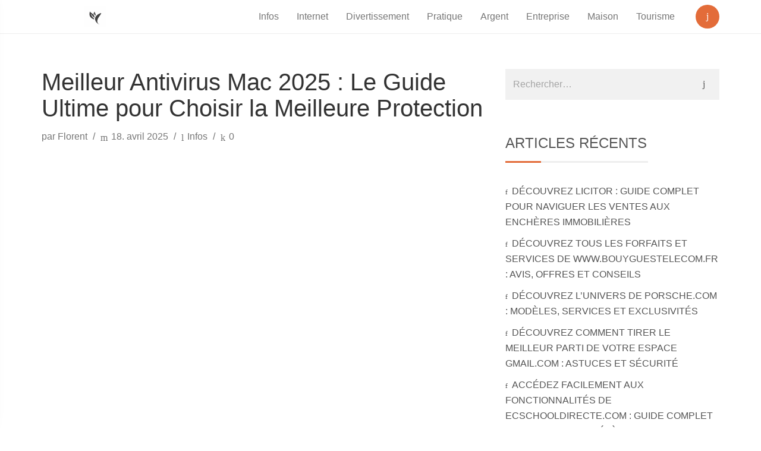

--- FILE ---
content_type: text/html; charset=UTF-8
request_url: https://www.viza.fr/page/6/
body_size: 16716
content:
<!DOCTYPE html>
<html lang="fr-FR"><head><link rel="preconnect" href="https://cfw51.rabbitloader.xyz"><link href="https://cfw51.rabbitloader.xyz/izrhsa99/v8.fb4609a1a1616f5f3df7f1a31d6c9e74.1.0.a28/rl.bs.critical.css?v=t85ad7" rel="stylesheet" fetchpriority="high" id="rabbit-critical-css-p1"><meta http-equiv="Content-Type" content="text/html; charset=utf-8">
    <meta charset="UTF-8">
    <meta name="viewport" content="width=device-width, initial-scale=1">
    <link rel="profile" href="https://gmpg.org/xfn/11">
        <title>Viza - Le plein d'infos</title>
<meta name="description" content="Le plein d'infos">
<meta name="robots" content="index, follow, max-snippet:-1, max-image-preview:large, max-video-preview:-1">
<link rel="canonical" href="">
<script id="website-schema" type="application/ld+json">{"@context":"https:\/\/schema.org","@type":"WebSite","name":"Viza - Le plein d&#039;infos","alternateName":"Viza","description":"Le plein d&#039;infos","url":"https:\/\/www.viza.fr"}</script>
<meta property="og:url" content="https://www.viza.fr/page/6/">
<meta property="og:site_name" content="Viza">
<meta property="og:locale" content="fr_FR">
<meta property="og:type" content="website">
<meta property="og:title" content="Viza - Le plein d'infos">
<meta property="og:description" content="Le plein d'infos">
<meta property="og:image" content="https://www.viza.fr/wp-content/uploads/2024/01/cropped-yecayeca_un_logo_simple_pour_un_site_web_generaliste._fond_blan_96380967-1dbf-42b0-a37f-b6d758c8d344.webp">
<meta property="og:image:secure_url" content="https://www.viza.fr/wp-content/uploads/2024/01/cropped-yecayeca_un_logo_simple_pour_un_site_web_generaliste._fond_blan_96380967-1dbf-42b0-a37f-b6d758c8d344.webp">
<meta property="og:image:width" content="512">
<meta property="og:image:height" content="512">
<meta property="og:image:alt" content="cropped yecayeca un logo simple pour un site web generaliste. fond blan 96380967 1dbf 42b0 a37f b6d758c8d344.webp">
<meta name="twitter:card" content="summary_large_image">
<meta name="twitter:title" content="Viza - Le plein d'infos">
<meta name="twitter:description" content="Le plein d'infos">
<link rel="dns-prefetch" href="//www.googletagmanager.com">
<link rel="dns-prefetch" href="//fonts.googleapis.com">
<link rel="dns-prefetch" href="//pagead2.googlesyndication.com">
<meta name="google-site-verification" content="g7Z1T-4N3KrGbw3nhDAd9lLRK7TE_nIcNJS8OyXna7U">
			<meta name="rl:url" content="https://www.viza.fr/page/6/">
<style id="wp-img-auto-sizes-contain-inline-css" type="text/css">
img:is([sizes=auto i],[sizes^="auto," i]){contain-intrinsic-size:3000px 1500px}
/*# sourceURL=wp-img-auto-sizes-contain-inline-css */
</style>
<link rel="rl-stylesheet" id="dashicons-css" href="https://www.viza.fr/wp-includes/css/dashicons.min.css?ver=6.9" type="text/css" media="all">
<link rel="rl-stylesheet" id="post-views-counter-frontend-css" href="https://cfw51.rabbitloader.xyz/eyJjIjp0cnVlLCJoIjoid3d3LnZpemEuZnIiLCJ2Ijo2NjY4MjIxMzAsInIiOjF9/wp-content/plugins/post-views-counter/css/frontend.css?ver=1.7.3" type="text/css" media="all">
<style id="wp-block-library-inline-css" type="text/css">
:root{--wp-block-synced-color:#7a00df;--wp-block-synced-color--rgb:122,0,223;--wp-bound-block-color:var(--wp-block-synced-color);--wp-editor-canvas-background:#ddd;--wp-admin-theme-color:#007cba;--wp-admin-theme-color--rgb:0,124,186;--wp-admin-theme-color-darker-10:#006ba1;--wp-admin-theme-color-darker-10--rgb:0,107,160.5;--wp-admin-theme-color-darker-20:#005a87;--wp-admin-theme-color-darker-20--rgb:0,90,135;--wp-admin-border-width-focus:2px}@media (min-resolution:192dpi){:root{--wp-admin-border-width-focus:1.5px}}.wp-element-button{cursor:pointer}:root .has-very-light-gray-background-color{background-color:#eee}:root .has-very-dark-gray-background-color{background-color:#313131}:root .has-very-light-gray-color{color:#eee}:root .has-very-dark-gray-color{color:#313131}:root .has-vivid-green-cyan-to-vivid-cyan-blue-gradient-background{background:linear-gradient(135deg,#00d084,#0693e3)}:root .has-purple-crush-gradient-background{background:linear-gradient(135deg,#34e2e4,#4721fb 50%,#ab1dfe)}:root .has-hazy-dawn-gradient-background{background:linear-gradient(135deg,#faaca8,#dad0ec)}:root .has-subdued-olive-gradient-background{background:linear-gradient(135deg,#fafae1,#67a671)}:root .has-atomic-cream-gradient-background{background:linear-gradient(135deg,#fdd79a,#004a59)}:root .has-nightshade-gradient-background{background:linear-gradient(135deg,#330968,#31cdcf)}:root .has-midnight-gradient-background{background:linear-gradient(135deg,#020381,#2874fc)}:root{--wp--preset--font-size--normal:16px;--wp--preset--font-size--huge:42px}.has-regular-font-size{font-size:1em}.has-larger-font-size{font-size:2.625em}.has-normal-font-size{font-size:var(--wp--preset--font-size--normal)}.has-huge-font-size{font-size:var(--wp--preset--font-size--huge)}.has-text-align-center{text-align:center}.has-text-align-left{text-align:left}.has-text-align-right{text-align:right}.has-fit-text{white-space:nowrap!important}#end-resizable-editor-section{display:none}.aligncenter{clear:both}.items-justified-left{justify-content:flex-start}.items-justified-center{justify-content:center}.items-justified-right{justify-content:flex-end}.items-justified-space-between{justify-content:space-between}.screen-reader-text{border:0;clip-path:inset(50%);height:1px;margin:-1px;overflow:hidden;padding:0;position:absolute;width:1px;word-wrap:normal!important}.screen-reader-text:focus{background-color:#ddd;clip-path:none;color:#444;display:block;font-size:1em;height:auto;left:5px;line-height:normal;padding:15px 23px 14px;text-decoration:none;top:5px;width:auto;z-index:100000}html :where(.has-border-color){border-style:solid}html :where([style*=border-top-color]){border-top-style:solid}html :where([style*=border-right-color]){border-right-style:solid}html :where([style*=border-bottom-color]){border-bottom-style:solid}html :where([style*=border-left-color]){border-left-style:solid}html :where([style*=border-width]){border-style:solid}html :where([style*=border-top-width]){border-top-style:solid}html :where([style*=border-right-width]){border-right-style:solid}html :where([style*=border-bottom-width]){border-bottom-style:solid}html :where([style*=border-left-width]){border-left-style:solid}html :where(img[class*=wp-image-]){height:auto;max-width:100%}:where(figure){margin:0 0 1em}html :where(.is-position-sticky){--wp-admin--admin-bar--position-offset:var(--wp-admin--admin-bar--height,0px)}@media screen and (max-width:600px){html :where(.is-position-sticky){--wp-admin--admin-bar--position-offset:0px}}

/*# sourceURL=wp-block-library-inline-css */
</style><style id="wp-block-paragraph-inline-css" type="text/css">
.is-small-text{font-size:.875em}.is-regular-text{font-size:1em}.is-large-text{font-size:2.25em}.is-larger-text{font-size:3em}.has-drop-cap:not(:focus):first-letter{float:left;font-size:8.4em;font-style:normal;font-weight:100;line-height:.68;margin:.05em .1em 0 0;text-transform:uppercase}body.rtl .has-drop-cap:not(:focus):first-letter{float:none;margin-left:.1em}p.has-drop-cap.has-background{overflow:hidden}:root :where(p.has-background){padding:1.25em 2.375em}:where(p.has-text-color:not(.has-link-color)) a{color:inherit}p.has-text-align-left[style*="writing-mode:vertical-lr"],p.has-text-align-right[style*="writing-mode:vertical-rl"]{rotate:180deg}
/*# sourceURL=https://www.viza.fr/wp-includes/blocks/paragraph/style.min.css */
</style>
<style id="global-styles-inline-css" type="text/css">
:root{--wp--preset--aspect-ratio--square: 1;--wp--preset--aspect-ratio--4-3: 4/3;--wp--preset--aspect-ratio--3-4: 3/4;--wp--preset--aspect-ratio--3-2: 3/2;--wp--preset--aspect-ratio--2-3: 2/3;--wp--preset--aspect-ratio--16-9: 16/9;--wp--preset--aspect-ratio--9-16: 9/16;--wp--preset--color--black: #000000;--wp--preset--color--cyan-bluish-gray: #abb8c3;--wp--preset--color--white: #ffffff;--wp--preset--color--pale-pink: #f78da7;--wp--preset--color--vivid-red: #cf2e2e;--wp--preset--color--luminous-vivid-orange: #ff6900;--wp--preset--color--luminous-vivid-amber: #fcb900;--wp--preset--color--light-green-cyan: #7bdcb5;--wp--preset--color--vivid-green-cyan: #00d084;--wp--preset--color--pale-cyan-blue: #8ed1fc;--wp--preset--color--vivid-cyan-blue: #0693e3;--wp--preset--color--vivid-purple: #9b51e0;--wp--preset--gradient--vivid-cyan-blue-to-vivid-purple: linear-gradient(135deg,rgb(6,147,227) 0%,rgb(155,81,224) 100%);--wp--preset--gradient--light-green-cyan-to-vivid-green-cyan: linear-gradient(135deg,rgb(122,220,180) 0%,rgb(0,208,130) 100%);--wp--preset--gradient--luminous-vivid-amber-to-luminous-vivid-orange: linear-gradient(135deg,rgb(252,185,0) 0%,rgb(255,105,0) 100%);--wp--preset--gradient--luminous-vivid-orange-to-vivid-red: linear-gradient(135deg,rgb(255,105,0) 0%,rgb(207,46,46) 100%);--wp--preset--gradient--very-light-gray-to-cyan-bluish-gray: linear-gradient(135deg,rgb(238,238,238) 0%,rgb(169,184,195) 100%);--wp--preset--gradient--cool-to-warm-spectrum: linear-gradient(135deg,rgb(74,234,220) 0%,rgb(151,120,209) 20%,rgb(207,42,186) 40%,rgb(238,44,130) 60%,rgb(251,105,98) 80%,rgb(254,248,76) 100%);--wp--preset--gradient--blush-light-purple: linear-gradient(135deg,rgb(255,206,236) 0%,rgb(152,150,240) 100%);--wp--preset--gradient--blush-bordeaux: linear-gradient(135deg,rgb(254,205,165) 0%,rgb(254,45,45) 50%,rgb(107,0,62) 100%);--wp--preset--gradient--luminous-dusk: linear-gradient(135deg,rgb(255,203,112) 0%,rgb(199,81,192) 50%,rgb(65,88,208) 100%);--wp--preset--gradient--pale-ocean: linear-gradient(135deg,rgb(255,245,203) 0%,rgb(182,227,212) 50%,rgb(51,167,181) 100%);--wp--preset--gradient--electric-grass: linear-gradient(135deg,rgb(202,248,128) 0%,rgb(113,206,126) 100%);--wp--preset--gradient--midnight: linear-gradient(135deg,rgb(2,3,129) 0%,rgb(40,116,252) 100%);--wp--preset--font-size--small: 13px;--wp--preset--font-size--medium: 20px;--wp--preset--font-size--large: 36px;--wp--preset--font-size--x-large: 42px;--wp--preset--spacing--20: 0.44rem;--wp--preset--spacing--30: 0.67rem;--wp--preset--spacing--40: 1rem;--wp--preset--spacing--50: 1.5rem;--wp--preset--spacing--60: 2.25rem;--wp--preset--spacing--70: 3.38rem;--wp--preset--spacing--80: 5.06rem;--wp--preset--shadow--natural: 6px 6px 9px rgba(0, 0, 0, 0.2);--wp--preset--shadow--deep: 12px 12px 50px rgba(0, 0, 0, 0.4);--wp--preset--shadow--sharp: 6px 6px 0px rgba(0, 0, 0, 0.2);--wp--preset--shadow--outlined: 6px 6px 0px -3px rgb(255, 255, 255), 6px 6px rgb(0, 0, 0);--wp--preset--shadow--crisp: 6px 6px 0px rgb(0, 0, 0);}:where(.is-layout-flex){gap: 0.5em;}:where(.is-layout-grid){gap: 0.5em;}body .is-layout-flex{display: flex;}.is-layout-flex{flex-wrap: wrap;align-items: center;}.is-layout-flex > :is(*, div){margin: 0;}body .is-layout-grid{display: grid;}.is-layout-grid > :is(*, div){margin: 0;}:where(.wp-block-columns.is-layout-flex){gap: 2em;}:where(.wp-block-columns.is-layout-grid){gap: 2em;}:where(.wp-block-post-template.is-layout-flex){gap: 1.25em;}:where(.wp-block-post-template.is-layout-grid){gap: 1.25em;}.has-black-color{color: var(--wp--preset--color--black) !important;}.has-cyan-bluish-gray-color{color: var(--wp--preset--color--cyan-bluish-gray) !important;}.has-white-color{color: var(--wp--preset--color--white) !important;}.has-pale-pink-color{color: var(--wp--preset--color--pale-pink) !important;}.has-vivid-red-color{color: var(--wp--preset--color--vivid-red) !important;}.has-luminous-vivid-orange-color{color: var(--wp--preset--color--luminous-vivid-orange) !important;}.has-luminous-vivid-amber-color{color: var(--wp--preset--color--luminous-vivid-amber) !important;}.has-light-green-cyan-color{color: var(--wp--preset--color--light-green-cyan) !important;}.has-vivid-green-cyan-color{color: var(--wp--preset--color--vivid-green-cyan) !important;}.has-pale-cyan-blue-color{color: var(--wp--preset--color--pale-cyan-blue) !important;}.has-vivid-cyan-blue-color{color: var(--wp--preset--color--vivid-cyan-blue) !important;}.has-vivid-purple-color{color: var(--wp--preset--color--vivid-purple) !important;}.has-black-background-color{background-color: var(--wp--preset--color--black) !important;}.has-cyan-bluish-gray-background-color{background-color: var(--wp--preset--color--cyan-bluish-gray) !important;}.has-white-background-color{background-color: var(--wp--preset--color--white) !important;}.has-pale-pink-background-color{background-color: var(--wp--preset--color--pale-pink) !important;}.has-vivid-red-background-color{background-color: var(--wp--preset--color--vivid-red) !important;}.has-luminous-vivid-orange-background-color{background-color: var(--wp--preset--color--luminous-vivid-orange) !important;}.has-luminous-vivid-amber-background-color{background-color: var(--wp--preset--color--luminous-vivid-amber) !important;}.has-light-green-cyan-background-color{background-color: var(--wp--preset--color--light-green-cyan) !important;}.has-vivid-green-cyan-background-color{background-color: var(--wp--preset--color--vivid-green-cyan) !important;}.has-pale-cyan-blue-background-color{background-color: var(--wp--preset--color--pale-cyan-blue) !important;}.has-vivid-cyan-blue-background-color{background-color: var(--wp--preset--color--vivid-cyan-blue) !important;}.has-vivid-purple-background-color{background-color: var(--wp--preset--color--vivid-purple) !important;}.has-black-border-color{border-color: var(--wp--preset--color--black) !important;}.has-cyan-bluish-gray-border-color{border-color: var(--wp--preset--color--cyan-bluish-gray) !important;}.has-white-border-color{border-color: var(--wp--preset--color--white) !important;}.has-pale-pink-border-color{border-color: var(--wp--preset--color--pale-pink) !important;}.has-vivid-red-border-color{border-color: var(--wp--preset--color--vivid-red) !important;}.has-luminous-vivid-orange-border-color{border-color: var(--wp--preset--color--luminous-vivid-orange) !important;}.has-luminous-vivid-amber-border-color{border-color: var(--wp--preset--color--luminous-vivid-amber) !important;}.has-light-green-cyan-border-color{border-color: var(--wp--preset--color--light-green-cyan) !important;}.has-vivid-green-cyan-border-color{border-color: var(--wp--preset--color--vivid-green-cyan) !important;}.has-pale-cyan-blue-border-color{border-color: var(--wp--preset--color--pale-cyan-blue) !important;}.has-vivid-cyan-blue-border-color{border-color: var(--wp--preset--color--vivid-cyan-blue) !important;}.has-vivid-purple-border-color{border-color: var(--wp--preset--color--vivid-purple) !important;}.has-vivid-cyan-blue-to-vivid-purple-gradient-background{background: var(--wp--preset--gradient--vivid-cyan-blue-to-vivid-purple) !important;}.has-light-green-cyan-to-vivid-green-cyan-gradient-background{background: var(--wp--preset--gradient--light-green-cyan-to-vivid-green-cyan) !important;}.has-luminous-vivid-amber-to-luminous-vivid-orange-gradient-background{background: var(--wp--preset--gradient--luminous-vivid-amber-to-luminous-vivid-orange) !important;}.has-luminous-vivid-orange-to-vivid-red-gradient-background{background: var(--wp--preset--gradient--luminous-vivid-orange-to-vivid-red) !important;}.has-very-light-gray-to-cyan-bluish-gray-gradient-background{background: var(--wp--preset--gradient--very-light-gray-to-cyan-bluish-gray) !important;}.has-cool-to-warm-spectrum-gradient-background{background: var(--wp--preset--gradient--cool-to-warm-spectrum) !important;}.has-blush-light-purple-gradient-background{background: var(--wp--preset--gradient--blush-light-purple) !important;}.has-blush-bordeaux-gradient-background{background: var(--wp--preset--gradient--blush-bordeaux) !important;}.has-luminous-dusk-gradient-background{background: var(--wp--preset--gradient--luminous-dusk) !important;}.has-pale-ocean-gradient-background{background: var(--wp--preset--gradient--pale-ocean) !important;}.has-electric-grass-gradient-background{background: var(--wp--preset--gradient--electric-grass) !important;}.has-midnight-gradient-background{background: var(--wp--preset--gradient--midnight) !important;}.has-small-font-size{font-size: var(--wp--preset--font-size--small) !important;}.has-medium-font-size{font-size: var(--wp--preset--font-size--medium) !important;}.has-large-font-size{font-size: var(--wp--preset--font-size--large) !important;}.has-x-large-font-size{font-size: var(--wp--preset--font-size--x-large) !important;}
/*# sourceURL=global-styles-inline-css */
</style>

<style id="classic-theme-styles-inline-css" type="text/css">
/*! This file is auto-generated */
.wp-block-button__link{color:#fff;background-color:#32373c;border-radius:9999px;box-shadow:none;text-decoration:none;padding:calc(.667em + 2px) calc(1.333em + 2px);font-size:1.125em}.wp-block-file__button{background:#32373c;color:#fff;text-decoration:none}
/*# sourceURL=/wp-includes/css/classic-themes.min.css */
</style>
<link rel="rl-stylesheet" id="theme.css-css" href="https://cfw51.rabbitloader.xyz/eyJjIjp0cnVlLCJoIjoid3d3LnZpemEuZnIiLCJ2Ijo2NjY4MjIxMzAsInIiOjF9/wp-content/plugins/popup-builder/public/css/theme.css?ver=4.4.3" type="text/css" media="all">
<link rel="rl-stylesheet" id="font-roboto-css" href="https://fonts.googleapis.com/css?family=Roboto:400,300,300italic,400italic,500,500italic,100,100italic" type="text/css" media="all">
<link rel="rl-stylesheet" id="style-css" href="https://cfw51.rabbitloader.xyz/eyJjIjpmYWxzZSwiaCI6Ind3dy52aXphLmZyIiwidiI6NjY2ODIyMTMwLCJyIjoxfQ/wp-content/themes/smallblog/css/style.min.css?ver=6.9" type="text/css" media="all">
<link rel="rl-stylesheet" id="jquery-lazyloadxt-spinner-css-css" href="https://cfw51.rabbitloader.xyz/eyJjIjp0cnVlLCJoIjoid3d3LnZpemEuZnIiLCJ2Ijo2NjY4MjIxMzAsInIiOjF9/wp-content/plugins/a3-lazy-load/assets/css/jquery.lazyloadxt.spinner.css?ver=6.9" type="text/css" media="all">
<script type="text/rlscript" src="https://cfw51.rabbitloader.xyz/eyJjIjpmYWxzZSwiaCI6Ind3dy52aXphLmZyIiwidiI6NjY2ODIyMTMwLCJyIjoxfQ/wp-includes/js/jquery/jquery.min.js?ver=3.7.1" id="jquery-core-js"></script>
<script type="text/rlscript" src="https://cfw51.rabbitloader.xyz/eyJjIjpmYWxzZSwiaCI6Ind3dy52aXphLmZyIiwidiI6NjY2ODIyMTMwLCJyIjoxfQ/wp-includes/js/jquery/jquery-migrate.min.js?ver=3.4.1" id="jquery-migrate-js"></script>
<script type="text/rlscript" id="Popup.js-js-before">
/* <![CDATA[ */
var sgpbPublicUrl = "https:\/\/www.viza.fr\/wp-content\/plugins\/popup-builder\/public\/";
var SGPB_JS_LOCALIZATION = {"imageSupportAlertMessage":"Seuls les fichiers image sont support\u00e9s","pdfSupportAlertMessage":"Only pdf files supported","areYouSure":"Confirmez-vous\u00a0?","addButtonSpinner":"L","audioSupportAlertMessage":"Seuls les fichiers sons sont pris en charge (p. ex., mp3, wav, m4a, ogg)","publishPopupBeforeElementor":"Publier la fen\u00eatre modale avant de commencer \u00e0 utiliser Elementor avec elle\u00a0!","publishPopupBeforeDivi":"Publier la fen\u00eatre modale avant de commencer \u00e0 utiliser Divi Builder avec elle\u00a0!","closeButtonAltText":"Fermer"};
//# sourceURL=Popup.js-js-before
/* ]]> */
</script>
<script type="text/rlscript" src="https://cfw51.rabbitloader.xyz/eyJjIjpmYWxzZSwiaCI6Ind3dy52aXphLmZyIiwidiI6NjY2ODIyMTMwLCJyIjoxfQ/wp-content/plugins/popup-builder/public/js/Popup.js?ver=4.4.3" id="Popup.js-js"></script>
<script type="text/rlscript" src="https://cfw51.rabbitloader.xyz/eyJjIjpmYWxzZSwiaCI6Ind3dy52aXphLmZyIiwidiI6NjY2ODIyMTMwLCJyIjoxfQ/wp-content/plugins/popup-builder/public/js/PopupConfig.js?ver=4.4.3" id="PopupConfig.js-js"></script>
<script type="text/rlscript" id="PopupBuilder.js-js-before">
/* <![CDATA[ */
var SGPB_POPUP_PARAMS = {"popupTypeAgeRestriction":"ageRestriction","defaultThemeImages":{"1":"https:\/\/www.viza.fr\/wp-content\/plugins\/popup-builder\/public\/img\/theme_1\/close.png","2":"https:\/\/www.viza.fr\/wp-content\/plugins\/popup-builder\/public\/img\/theme_2\/close.png","3":"https:\/\/www.viza.fr\/wp-content\/plugins\/popup-builder\/public\/img\/theme_3\/close.png","5":"https:\/\/www.viza.fr\/wp-content\/plugins\/popup-builder\/public\/img\/theme_5\/close.png","6":"https:\/\/www.viza.fr\/wp-content\/plugins\/popup-builder\/public\/img\/theme_6\/close.png"},"homePageUrl":"https:\/\/www.viza.fr\/","isPreview":false,"convertedIdsReverse":[],"dontShowPopupExpireTime":365,"conditionalJsClasses":[],"disableAnalyticsGeneral":false};
var SGPB_JS_PACKAGES = {"packages":{"current":1,"free":1,"silver":2,"gold":3,"platinum":4},"extensions":{"geo-targeting":false,"advanced-closing":false}};
var SGPB_JS_PARAMS = {"ajaxUrl":"https:\/\/www.viza.fr\/wp-admin\/admin-ajax.php","nonce":"da4291488f"};
//# sourceURL=PopupBuilder.js-js-before
/* ]]> */
</script>
<script type="text/rlscript" src="https://cfw51.rabbitloader.xyz/eyJjIjpmYWxzZSwiaCI6Ind3dy52aXphLmZyIiwidiI6NjY2ODIyMTMwLCJyIjoxfQ/wp-content/plugins/popup-builder/public/js/PopupBuilder.js?ver=4.4.3" id="PopupBuilder.js-js"></script>
<script type="text/rlscript" id="global-js-extra">
/* <![CDATA[ */
var objectL10n = {"back":"Pr\u00e9c."};
//# sourceURL=global-js-extra
/* ]]> */
</script>
<script type="text/rlscript" src="https://cfw51.rabbitloader.xyz/eyJjIjpmYWxzZSwiaCI6Ind3dy52aXphLmZyIiwidiI6NjY2ODIyMTMwLCJyIjoxfQ/wp-content/themes/smallblog/js/global.js?ver=6.9" id="global-js"></script>

<!-- Extrait de code de la balise Google (gtag.js) ajouté par Site Kit -->
<!-- Extrait Google Analytics ajouté par Site Kit -->
<script type="text/javascript" src="https://www.googletagmanager.com/gtag/js?id=GT-MKPDF2LW" id="google_gtagjs-js" async=""></script>
<script type="text/rlscript" id="google_gtagjs-js-after">
/* <![CDATA[ */
window.dataLayer = window.dataLayer || [];function gtag(){dataLayer.push(arguments);}
gtag("set","linker",{"domains":["www.viza.fr"]});
gtag("js", new Date());
gtag("set", "developer_id.dZTNiMT", true);
gtag("config", "GT-MKPDF2LW");
 window._googlesitekit = window._googlesitekit || {}; window._googlesitekit.throttledEvents = []; window._googlesitekit.gtagEvent = (name, data) => { var key = JSON.stringify( { name, data } ); if ( !! window._googlesitekit.throttledEvents[ key ] ) { return; } window._googlesitekit.throttledEvents[ key ] = true; setTimeout( () => { delete window._googlesitekit.throttledEvents[ key ]; }, 5 ); gtag( "event", name, { ...data, event_source: "site-kit" } ); }; 
//# sourceURL=google_gtagjs-js-after
/* ]]> */
</script>
<link rel="https://api.w.org/" href="https://www.viza.fr/wp-json/"><meta name="generator" content="Site Kit by Google 1.171.0"><script type="text/rlscript">document.createElement( "picture" );if(!window.HTMLPictureElement && document.addEventListener) {window.addEventListener("DOMContentLoaded", function() {var s = document.createElement("script");s.src = "https://www.viza.fr/wp-content/plugins/webp-express/js/picturefill.min.js";document.body.appendChild(s);});}</script>
<!-- Balises Meta Google AdSense ajoutées par Site Kit -->
<meta name="google-adsense-platform-account" content="ca-host-pub-2644536267352236">
<meta name="google-adsense-platform-domain" content="sitekit.withgoogle.com">
<!-- Fin des balises Meta End Google AdSense ajoutées par Site Kit -->

<!-- Extrait Google AdSense ajouté par Site Kit -->
<script type="text/javascript" async="async" src="https://pagead2.googlesyndication.com/pagead/js/adsbygoogle.js?client=ca-pub-0427700584019940&amp;host=ca-host-pub-2644536267352236" crossorigin="anonymous"></script>

<!-- End Google AdSense snippet added by Site Kit -->
<link rel="icon" href="https://www.viza.fr/wp-content/uploads/2024/01/cropped-yecayeca_un_logo_simple_pour_un_site_web_generaliste._fond_blan_96380967-1dbf-42b0-a37f-b6d758c8d344-32x32.webp" sizes="32x32">
<link rel="icon" href="https://www.viza.fr/wp-content/uploads/2024/01/cropped-yecayeca_un_logo_simple_pour_un_site_web_generaliste._fond_blan_96380967-1dbf-42b0-a37f-b6d758c8d344-192x192.webp" sizes="192x192">
<link rel="apple-touch-icon" href="https://www.viza.fr/wp-content/uploads/2024/01/cropped-yecayeca_un_logo_simple_pour_un_site_web_generaliste._fond_blan_96380967-1dbf-42b0-a37f-b6d758c8d344-180x180.webp">
<meta name="msapplication-TileImage" content="https://www.viza.fr/wp-content/uploads/2024/01/cropped-yecayeca_un_logo_simple_pour_un_site_web_generaliste._fond_blan_96380967-1dbf-42b0-a37f-b6d758c8d344-270x270.webp">
<script>var rlPageData = {"rlCached":"1","rlCacheRebuild":"N","rlModified":"","exp":"2026-01-30T19:03:33+00:00","ple":"aeyJkaWQjOiI2MzE3MWZlZGNjMGVjMTFiMTAwODFkODMifQ","pls":24};</script><script data-rlskip="1" id="rl-sdk-js-0">!function(e,r,a,t){var n="searchParams",l="append",i="getTime",o="Date",d=e.rlPageData||{},f=d.rlCached;r.cookie="rlCached="+(f?"1":"0")+"; path=/;";let c=new e[o];function h(r){if(!r)return;let a=new e[o](r);return a&&a.getFullYear()>1970&&a<c}let u=h(d.exp),p=h(d.rlModified);(!f||u||p)&&!a&&setTimeout(function r(){let a=new e[o](p?d.rlModified:t);if(u){let f=new e[o](d.exp);f>a&&(a=f)}var h=new URL(location.href);h[n][l]("rl-warmup","1"),h[n][l]("rl-rand",c[i]()),h[n][l]("rl-only-after",a[i]()),fetch(h)},1e3)}(this,document,"","2026-01-30T18:03:33+00:00");</script><style type="text/css">.rl-lazyload,.rl-lazyloading{opacity: 0.4; transition: opacity 400ms;}</style><script src="https://cfw51.rabbitloader.xyz/rl.cl.m.v5.3.27.js" fetchpriority="high" async=""></script></head>

<body class="home blog paged paged-6 wp-theme-smallblog">

<header id="header" role="banner">

    <div class="navbar navbar-default navbar-fixed-top">
        <div class="container">

            <h1 class="entry-title"><a class="logo" href="https://www.viza.fr/" title="Viza" style="color:#000000;" aria-label="Viza"><figure style="background-image: url([data-uri]);" data-rl-bg="https://cfw51.rabbitloader.xyz/eyJjIjp0cnVlLCJoIjoid3d3LnZpemEuZnIiLCJ2Ijo2NjY4MjIxMzAsInIiOjEsImkiOiI1NzIzMjQzNC1mODQ0LTRlMjctNTE1MC1lMTE0OWNjNzk3MDAifQ/wp-content/uploads/2024/01/cropped-yecayeca_un_logo_simple_pour_un_site_web_generaliste._fond_blan_96380967-1dbf-42b0-a37f-b6d758c8d344.webp" class=" rl-lazyload"><img class="img-responsive rl-lazyload" src="[data-uri]" alt="Viza" data-rl-src="https://cfw51.rabbitloader.xyz/eyJjIjp0cnVlLCJoIjoid3d3LnZpemEuZnIiLCJ2Ijo2NjY4MjIxMzAsInIiOjEsImkiOiI1NzIzMjQzNC1mODQ0LTRlMjctNTE1MC1lMTE0OWNjNzk3MDAifQ/wp-content/uploads/2024/01/cropped-yecayeca_un_logo_simple_pour_un_site_web_generaliste._fond_blan_96380967-1dbf-42b0-a37f-b6d758c8d344.webp"></figure></a></h1>
            <a class="btn-search" href="#search-dialog" title="Formulaire de recherche" data-search-dialog="true" aria-label="Formulaire de recherche">
                <span class="icon-search"></span>
                <span class="screen-reader-text">Formulaire de recherche</span>
            </a>
                            <div id="menu" class="collapse navbar-collapse navbar-right">
                    <ul id="menu-header" class="nav navbar-nav"><li id="menu-item-9288" class="menu-item menu-item-type-taxonomy menu-item-object-category menu-item-9288"><a href="https://www.viza.fr/category/infos/" aria-label="Link 2">Infos</a></li>
<li id="menu-item-9289" class="menu-item menu-item-type-taxonomy menu-item-object-category menu-item-9289"><a href="https://www.viza.fr/category/internet/" aria-label="Link 3">Internet</a></li>
<li id="menu-item-9286" class="menu-item menu-item-type-taxonomy menu-item-object-category menu-item-9286"><a href="https://www.viza.fr/category/divertissement/" aria-label="Link 4">Divertissement</a></li>
<li id="menu-item-9291" class="menu-item menu-item-type-taxonomy menu-item-object-category menu-item-9291"><a href="https://www.viza.fr/category/pratique/" aria-label="Link 5">Pratique</a></li>
<li id="menu-item-9285" class="menu-item menu-item-type-taxonomy menu-item-object-category menu-item-9285"><a href="https://www.viza.fr/category/argent/" aria-label="Link 6">Argent</a></li>
<li id="menu-item-9287" class="menu-item menu-item-type-taxonomy menu-item-object-category menu-item-9287"><a href="https://www.viza.fr/category/entreprise/" aria-label="Link 7">Entreprise</a></li>
<li id="menu-item-9290" class="menu-item menu-item-type-taxonomy menu-item-object-category menu-item-9290"><a href="https://www.viza.fr/category/maison/" aria-label="Link 8">Maison</a></li>
<li id="menu-item-9292" class="menu-item menu-item-type-taxonomy menu-item-object-category menu-item-9292"><a href="https://www.viza.fr/category/tourisme/" aria-label="Link 9">Tourisme</a></li>
</ul>                </div>
                <div class="btn-trigger">
                    <a href="#" class="trigger" data-off-canvas="true" data-off-canvas-id="#navigation" title="Menu" aria-label="Menu">
                        <span class="ico"></span>
                        <span class="screen-reader-text">Menu</span>
                    </a>
                </div>
                    </div>
    </div>
</header>



    <div id="section" class="container">
        
<div class="row">
    <main id="page" class="col-sm-8" role="main">
                                                        
<article id="post-9346" class="post-9346 post type-post status-publish format-standard has-post-thumbnail hentry category-infos">
    
    <h2 class="the-title">
        <a href="https://www.viza.fr/meilleur-antivirus-mac-2025-le-guide-ultime-pour-choisir-la-meilleure-protection/" title="Meilleur Antivirus Mac 2025 : Le Guide Ultime pour Choisir la Meilleure Protection" aria-label="Meilleur Antivirus Mac 2025 : Le Guide Ultime pour Choisir la Meilleure Protection">
            Meilleur Antivirus Mac 2025 : Le Guide Ultime pour Choisir la Meilleure Protection        </a>
    </h2>
    <div class="info-bar">
                    <span class="author">
                <a class="author-link" href="https://www.viza.fr" rel="author" aria-label="Link 12">
                    par Florent                </a>
            </span>
                            <span class="date">
                <span class="icon-date"></span> 18. avril 2025            </span>
        
        <span class="categories">
                <span class="icon-categories"></span>
            <a href="https://www.viza.fr/category/infos/" rel="category tag" aria-label="Link 13">Infos</a>            </span>

            <span class="comments">
                <span class="icon-comment"></span> 0            </span>
    </div>
    <figure>
                    <a href="https://www.viza.fr/meilleur-antivirus-mac-2025-le-guide-ultime-pour-choisir-la-meilleure-protection/" title="Meilleur Antivirus Mac 2025 : Le Guide Ultime pour Choisir la Meilleure Protection" aria-label="Meilleur Antivirus Mac 2025 : Le Guide Ultime pour Choisir la Meilleure Protection">
                <span class="icon-link"></span>
                <picture><source data-srcset="https://www.viza.fr/wp-content/uploads/2025/04/69be01d9-c7cd-4ba9-80cf-a3737c168453-1024x645.jpg.webp 1024w, https://www.viza.fr/wp-content/uploads/2025/04/69be01d9-c7cd-4ba9-80cf-a3737c168453-300x189.jpg.webp 300w, https://www.viza.fr/wp-content/uploads/2025/04/69be01d9-c7cd-4ba9-80cf-a3737c168453-768x484.jpg.webp 768w, https://www.viza.fr/wp-content/uploads/2025/04/69be01d9-c7cd-4ba9-80cf-a3737c168453.jpg.webp 1200w" srcset="" sizes="(max-width: 1024px) 100vw, 1024px" type="image/webp"></source><img width="1024" height="645" src="https://cfw51.rabbitloader.xyz/eyJjIjp0cnVlLCJoIjoid3d3LnZpemEuZnIiLCJ2Ijo2NjY4MjIxMzAsInIiOjF9/wp-content/plugins/a3-lazy-load/assets/images/lazy_placeholder.gif" data-lazy-type="image" data-src="https://cfw51.rabbitloader.xyz/eyJjIjp0cnVlLCJoIjoid3d3LnZpemEuZnIiLCJ2Ijo2NjY4MjIxMzAsInIiOjEsImkiOiIxZThjNTU1YS1hNTQ1LTRjMDUtN2I5NC05ZjRlZWRhNzUxMDAifQ/wp-content/uploads/2025/04/69be01d9-c7cd-4ba9-80cf-a3737c168453-1024x645.jpg" class="lazy lazy-hidden img-responsive wp-post-image webpexpress-processed" alt="Meilleur Antivirus Mac 2025 : Le Guide Ultime pour Choisir la Meilleure Protection" decoding="async" fetchpriority="high" srcset="" data-srcset="https://www.viza.fr/wp-content/uploads/2025/04/69be01d9-c7cd-4ba9-80cf-a3737c168453-1024x645.jpg 1024w, https://www.viza.fr/wp-content/uploads/2025/04/69be01d9-c7cd-4ba9-80cf-a3737c168453-300x189.jpg 300w, https://www.viza.fr/wp-content/uploads/2025/04/69be01d9-c7cd-4ba9-80cf-a3737c168453-768x484.jpg 768w, https://www.viza.fr/wp-content/uploads/2025/04/69be01d9-c7cd-4ba9-80cf-a3737c168453.jpg 1200w" sizes="(max-width: 1024px) 100vw, 1024px"></picture><noscript><picture><source srcset="https://www.viza.fr/wp-content/uploads/2025/04/69be01d9-c7cd-4ba9-80cf-a3737c168453-1024x645.jpg.webp 1024w, https://www.viza.fr/wp-content/uploads/2025/04/69be01d9-c7cd-4ba9-80cf-a3737c168453-300x189.jpg.webp 300w, https://www.viza.fr/wp-content/uploads/2025/04/69be01d9-c7cd-4ba9-80cf-a3737c168453-768x484.jpg.webp 768w, https://www.viza.fr/wp-content/uploads/2025/04/69be01d9-c7cd-4ba9-80cf-a3737c168453.jpg.webp 1200w" sizes="(max-width: 1024px) 100vw, 1024px" type="image/webp"><img width="1024" height="645" src="[data-uri]" class="img-responsive wp-post-image webpexpress-processed rl-lazyload" alt="Meilleur Antivirus Mac 2025 : Le Guide Ultime pour Choisir la Meilleure Protection" decoding="async" fetchpriority="high" sizes="(max-width: 1024px) 100vw, 1024px" data-rl-src="https://cfw51.rabbitloader.xyz/eyJjIjp0cnVlLCJoIjoid3d3LnZpemEuZnIiLCJ2Ijo2NjY4MjIxMzAsInIiOjEsImkiOiIzMTJmMzQwMi04YWJkLTRkMWYtMTI3MS1mOGUyYzRjNzcxMDAifQ/wp-content/uploads/2025/04/69be01d9-c7cd-4ba9-80cf-a3737c168453.jpg"></source></picture></noscript>            </a>
            </figure>

    <div class="the-content">
                    À l’ère du numérique, la sécurité de votre Mac est plus cruciale que jamais. Avec la multiplication des menaces cybernétiques en 2025, il est essentiel de disposer du meilleur antivirus Mac pour protéger vos données et votre vie privée. Cet article vous guide à travers un comparatif complet des meilleures solutions disponibles cette année. Nous ...            </div>
    <hr class="separator">
</article>
                                                                
<article id="post-9343" class="post-9343 post type-post status-publish format-standard has-post-thumbnail hentry category-infos">
    
    <h2 class="the-title">
        <a href="https://www.viza.fr/decouvrez-lannuaire-portable-inverse-trouvez-qui-se-cache-derriere-un-numero/" title="Découvrez l’Annuaire Portable Inversé : Trouvez Qui se Cache Derrière un Numéro" aria-label="Découvrez l’Annuaire Portable Inversé : Trouvez Qui se Cache Derrière un Numéro">
            Découvrez l’Annuaire Portable Inversé : Trouvez Qui se Cache Derrière un Numéro        </a>
    </h2>
    <div class="info-bar">
                    <span class="author">
                <a class="author-link" href="https://www.viza.fr" rel="author" aria-label="Link 16">
                    par Florent                </a>
            </span>
                            <span class="date">
                <span class="icon-date"></span> 18. avril 2025            </span>
        
        <span class="categories">
                <span class="icon-categories"></span>
            <a href="https://www.viza.fr/category/infos/" rel="category tag" aria-label="Link 17">Infos</a>            </span>

            <span class="comments">
                <span class="icon-comment"></span> 0            </span>
    </div>
    <figure>
                    <a href="https://www.viza.fr/decouvrez-lannuaire-portable-inverse-trouvez-qui-se-cache-derriere-un-numero/" title="Découvrez l’Annuaire Portable Inversé : Trouvez Qui se Cache Derrière un Numéro" aria-label="Découvrez l’Annuaire Portable Inversé : Trouvez Qui se Cache Derrière un Numéro">
                <span class="icon-link"></span>
                <picture><source data-srcset="https://www.viza.fr/wp-content/uploads/2025/04/77511f9f-2295-4f9d-a751-0d2b16013ae6-1024x645.jpg.webp 1024w, https://www.viza.fr/wp-content/uploads/2025/04/77511f9f-2295-4f9d-a751-0d2b16013ae6-300x189.jpg.webp 300w, https://www.viza.fr/wp-content/uploads/2025/04/77511f9f-2295-4f9d-a751-0d2b16013ae6-768x484.jpg.webp 768w, https://www.viza.fr/wp-content/uploads/2025/04/77511f9f-2295-4f9d-a751-0d2b16013ae6.jpg.webp 1200w" srcset="" sizes="(max-width: 1024px) 100vw, 1024px" type="image/webp"></source><img width="1024" height="645" src="https://cfw51.rabbitloader.xyz/eyJjIjp0cnVlLCJoIjoid3d3LnZpemEuZnIiLCJ2Ijo2NjY4MjIxMzAsInIiOjF9/wp-content/plugins/a3-lazy-load/assets/images/lazy_placeholder.gif" data-lazy-type="image" data-src="https://cfw51.rabbitloader.xyz/eyJjIjp0cnVlLCJoIjoid3d3LnZpemEuZnIiLCJ2Ijo2NjY4MjIxMzAsInIiOjEsImkiOiIwNTFiMGY2ZC0wYmM1LTRjOGQtY2ZhZS1jMjE0OTRhMDZhMDAifQ/wp-content/uploads/2025/04/77511f9f-2295-4f9d-a751-0d2b16013ae6-1024x645.jpg" class="lazy lazy-hidden img-responsive wp-post-image webpexpress-processed" alt="Découvrez l’Annuaire Portable Inversé : Trouvez Qui se Cache Derrière un Numéro" decoding="async" srcset="" data-srcset="https://www.viza.fr/wp-content/uploads/2025/04/77511f9f-2295-4f9d-a751-0d2b16013ae6-1024x645.jpg 1024w, https://www.viza.fr/wp-content/uploads/2025/04/77511f9f-2295-4f9d-a751-0d2b16013ae6-300x189.jpg 300w, https://www.viza.fr/wp-content/uploads/2025/04/77511f9f-2295-4f9d-a751-0d2b16013ae6-768x484.jpg 768w, https://www.viza.fr/wp-content/uploads/2025/04/77511f9f-2295-4f9d-a751-0d2b16013ae6.jpg 1200w" sizes="(max-width: 1024px) 100vw, 1024px"></picture><noscript><picture><source srcset="https://www.viza.fr/wp-content/uploads/2025/04/77511f9f-2295-4f9d-a751-0d2b16013ae6-1024x645.jpg.webp 1024w, https://www.viza.fr/wp-content/uploads/2025/04/77511f9f-2295-4f9d-a751-0d2b16013ae6-300x189.jpg.webp 300w, https://www.viza.fr/wp-content/uploads/2025/04/77511f9f-2295-4f9d-a751-0d2b16013ae6-768x484.jpg.webp 768w, https://www.viza.fr/wp-content/uploads/2025/04/77511f9f-2295-4f9d-a751-0d2b16013ae6.jpg.webp 1200w" sizes="(max-width: 1024px) 100vw, 1024px" type="image/webp"><img width="1024" height="645" src="[data-uri]" class="img-responsive wp-post-image webpexpress-processed rl-lazyload" alt="Découvrez l’Annuaire Portable Inversé : Trouvez Qui se Cache Derrière un Numéro" decoding="async" sizes="(max-width: 1024px) 100vw, 1024px" data-rl-src="https://cfw51.rabbitloader.xyz/eyJjIjp0cnVlLCJoIjoid3d3LnZpemEuZnIiLCJ2Ijo2NjY4MjIxMzAsInIiOjEsImkiOiJmYTI3NDQ5YS05Yjc0LTRmODUtNGIwNC0wZTUwZTA4OWI3MDAifQ/wp-content/uploads/2025/04/77511f9f-2295-4f9d-a751-0d2b16013ae6.jpg"></source></picture></noscript>            </a>
            </figure>

    <div class="the-content">
                    Vous avez reçu un appel d’un numéro inconnu et souhaitez découvrir qui se cache derrière ce numéro portable inversé ? L’utilisation d’un annuaire inversé est la solution idéale pour identifier rapidement et précisément un propriétaire de numéro, qu’il soit mobile ou fixe. Que ce soit pour stopper les appels indésirables ou pour retrouver un contact ...            </div>
    <hr class="separator">
</article>
                                                                
<article id="post-9340" class="post-9340 post type-post status-publish format-standard has-post-thumbnail hentry category-divertissement">
    
    <h2 class="the-title">
        <a href="https://www.viza.fr/telecharger-une-video-vimeo-guide-complet-pour-obtenir-vos-videos-preferees/" title="Télécharger une vidéo Vimeo : Guide Complet pour Obtenir Vos Vidéos Préférées" aria-label="Télécharger une vidéo Vimeo : Guide Complet pour Obtenir Vos Vidéos Préférées">
            Télécharger une vidéo Vimeo : Guide Complet pour Obtenir Vos Vidéos Préférées        </a>
    </h2>
    <div class="info-bar">
                    <span class="author">
                <a class="author-link" href="https://www.viza.fr" rel="author" aria-label="Link 20">
                    par Florent                </a>
            </span>
                            <span class="date">
                <span class="icon-date"></span> 18. avril 2025            </span>
        
        <span class="categories">
                <span class="icon-categories"></span>
            <a href="https://www.viza.fr/category/divertissement/" rel="category tag" aria-label="Link 21">Divertissement</a>            </span>

            <span class="comments">
                <span class="icon-comment"></span> 0            </span>
    </div>
    <figure>
                    <a href="https://www.viza.fr/telecharger-une-video-vimeo-guide-complet-pour-obtenir-vos-videos-preferees/" title="Télécharger une vidéo Vimeo : Guide Complet pour Obtenir Vos Vidéos Préférées" aria-label="Télécharger une vidéo Vimeo : Guide Complet pour Obtenir Vos Vidéos Préférées">
                <span class="icon-link"></span>
                <picture><source data-srcset="https://www.viza.fr/wp-content/uploads/2025/04/1fab9630-8d70-4fa5-a5b3-78d1232cb244-1024x645.jpg.webp 1024w, https://www.viza.fr/wp-content/uploads/2025/04/1fab9630-8d70-4fa5-a5b3-78d1232cb244-300x189.jpg.webp 300w, https://www.viza.fr/wp-content/uploads/2025/04/1fab9630-8d70-4fa5-a5b3-78d1232cb244-768x484.jpg.webp 768w, https://www.viza.fr/wp-content/uploads/2025/04/1fab9630-8d70-4fa5-a5b3-78d1232cb244.jpg.webp 1200w" srcset="" sizes="(max-width: 1024px) 100vw, 1024px" type="image/webp"></source><img width="1024" height="645" src="https://cfw51.rabbitloader.xyz/eyJjIjp0cnVlLCJoIjoid3d3LnZpemEuZnIiLCJ2Ijo2NjY4MjIxMzAsInIiOjF9/wp-content/plugins/a3-lazy-load/assets/images/lazy_placeholder.gif" data-lazy-type="image" data-src="https://cfw51.rabbitloader.xyz/eyJjIjp0cnVlLCJoIjoid3d3LnZpemEuZnIiLCJ2Ijo2NjY4MjIxMzAsInIiOjEsImkiOiI0NWU2MGE5MS03ZDgzLTQ1N2ItMTMwMC02MGJhN2Q5YzAxMDAifQ/wp-content/uploads/2025/04/1fab9630-8d70-4fa5-a5b3-78d1232cb244-1024x645.jpg" class="lazy lazy-hidden img-responsive wp-post-image webpexpress-processed" alt="Télécharger une vidéo Vimeo : Guide Complet pour Obtenir Vos Vidéos Préférées" decoding="async" srcset="" data-srcset="https://www.viza.fr/wp-content/uploads/2025/04/1fab9630-8d70-4fa5-a5b3-78d1232cb244-1024x645.jpg 1024w, https://www.viza.fr/wp-content/uploads/2025/04/1fab9630-8d70-4fa5-a5b3-78d1232cb244-300x189.jpg 300w, https://www.viza.fr/wp-content/uploads/2025/04/1fab9630-8d70-4fa5-a5b3-78d1232cb244-768x484.jpg 768w, https://www.viza.fr/wp-content/uploads/2025/04/1fab9630-8d70-4fa5-a5b3-78d1232cb244.jpg 1200w" sizes="(max-width: 1024px) 100vw, 1024px"></picture><noscript><picture><source srcset="https://www.viza.fr/wp-content/uploads/2025/04/1fab9630-8d70-4fa5-a5b3-78d1232cb244-1024x645.jpg.webp 1024w, https://www.viza.fr/wp-content/uploads/2025/04/1fab9630-8d70-4fa5-a5b3-78d1232cb244-300x189.jpg.webp 300w, https://www.viza.fr/wp-content/uploads/2025/04/1fab9630-8d70-4fa5-a5b3-78d1232cb244-768x484.jpg.webp 768w, https://www.viza.fr/wp-content/uploads/2025/04/1fab9630-8d70-4fa5-a5b3-78d1232cb244.jpg.webp 1200w" sizes="(max-width: 1024px) 100vw, 1024px" type="image/webp"><img width="1024" height="645" src="[data-uri]" class="img-responsive wp-post-image webpexpress-processed rl-lazyload" alt="Télécharger une vidéo Vimeo : Guide Complet pour Obtenir Vos Vidéos Préférées" decoding="async" sizes="(max-width: 1024px) 100vw, 1024px" data-rl-src="https://cfw51.rabbitloader.xyz/eyJjIjp0cnVlLCJoIjoid3d3LnZpemEuZnIiLCJ2Ijo2NjY4MjIxMzAsInIiOjEsImkiOiJhMjJiM2Y4ZC02OWNmLTQ2YTYtNTk4Mi05ZmRmMmIyNDgwMDAifQ/wp-content/uploads/2025/04/1fab9630-8d70-4fa5-a5b3-78d1232cb244.jpg"></source></picture></noscript>            </a>
            </figure>

    <div class="the-content">
                    Vous souhaitez télécharger une vidéo Vimeo pour la visionner hors ligne ou la conserver sur votre appareil ? Cet article vous guide à travers toutes les méthodes possibles pour « telecharger video vimeo », qu’il s’agisse d’outils en ligne, de logiciels ou d’applications mobiles. Nous vous expliquons étape par étape comment utiliser ces solutions, tout en abordant ...            </div>
    <hr class="separator">
</article>
                                                                
<article id="post-9337" class="post-9337 post type-post status-publish format-standard has-post-thumbnail hentry category-pratique">
    
    <h2 class="the-title">
        <a href="https://www.viza.fr/comment-ouvrir-modifier-et-convertir-vos-fichiers-odt-facilement/" title="Comment ouvrir, modifier et convertir vos fichiers ODT facilement" aria-label="Comment ouvrir, modifier et convertir vos fichiers ODT facilement">
            Comment ouvrir, modifier et convertir vos fichiers ODT facilement        </a>
    </h2>
    <div class="info-bar">
                    <span class="author">
                <a class="author-link" href="https://www.viza.fr" rel="author" aria-label="Link 24">
                    par Florent                </a>
            </span>
                            <span class="date">
                <span class="icon-date"></span> 18. avril 2025            </span>
        
        <span class="categories">
                <span class="icon-categories"></span>
            <a href="https://www.viza.fr/category/pratique/" rel="category tag" aria-label="Link 25">Pratique</a>            </span>

            <span class="comments">
                <span class="icon-comment"></span> 0            </span>
    </div>
    <figure>
                    <a href="https://www.viza.fr/comment-ouvrir-modifier-et-convertir-vos-fichiers-odt-facilement/" title="Comment ouvrir, modifier et convertir vos fichiers ODT facilement" aria-label="Comment ouvrir, modifier et convertir vos fichiers ODT facilement">
                <span class="icon-link"></span>
                <picture><source data-srcset="https://www.viza.fr/wp-content/uploads/2025/04/c381c99f-244f-4a4f-8dcc-9a392b8e546c-1024x645.jpg.webp 1024w, https://www.viza.fr/wp-content/uploads/2025/04/c381c99f-244f-4a4f-8dcc-9a392b8e546c-300x189.jpg.webp 300w, https://www.viza.fr/wp-content/uploads/2025/04/c381c99f-244f-4a4f-8dcc-9a392b8e546c-768x484.jpg.webp 768w, https://www.viza.fr/wp-content/uploads/2025/04/c381c99f-244f-4a4f-8dcc-9a392b8e546c.jpg.webp 1200w" srcset="" sizes="auto, (max-width: 1024px) 100vw, 1024px" type="image/webp"></source><img width="1024" height="645" src="https://cfw51.rabbitloader.xyz/eyJjIjp0cnVlLCJoIjoid3d3LnZpemEuZnIiLCJ2Ijo2NjY4MjIxMzAsInIiOjF9/wp-content/plugins/a3-lazy-load/assets/images/lazy_placeholder.gif" data-lazy-type="image" data-src="https://cfw51.rabbitloader.xyz/eyJjIjp0cnVlLCJoIjoid3d3LnZpemEuZnIiLCJ2Ijo2NjY4MjIxMzAsInIiOjEsImkiOiJkMzU3MzhlZS0xYTY1LTQ4ZGMtMTIzOC0xMzlhMGQ4ZDczMDAifQ/wp-content/uploads/2025/04/c381c99f-244f-4a4f-8dcc-9a392b8e546c-1024x645.jpg" class="lazy lazy-hidden img-responsive wp-post-image webpexpress-processed" alt="Comment ouvrir, modifier et convertir vos fichiers ODT facilement" decoding="async" loading="lazy" srcset="" data-srcset="https://www.viza.fr/wp-content/uploads/2025/04/c381c99f-244f-4a4f-8dcc-9a392b8e546c-1024x645.jpg 1024w, https://www.viza.fr/wp-content/uploads/2025/04/c381c99f-244f-4a4f-8dcc-9a392b8e546c-300x189.jpg 300w, https://www.viza.fr/wp-content/uploads/2025/04/c381c99f-244f-4a4f-8dcc-9a392b8e546c-768x484.jpg 768w, https://www.viza.fr/wp-content/uploads/2025/04/c381c99f-244f-4a4f-8dcc-9a392b8e546c.jpg 1200w" sizes="auto, (max-width: 1024px) 100vw, 1024px"></picture><noscript><picture><source srcset="https://www.viza.fr/wp-content/uploads/2025/04/c381c99f-244f-4a4f-8dcc-9a392b8e546c-1024x645.jpg.webp 1024w, https://www.viza.fr/wp-content/uploads/2025/04/c381c99f-244f-4a4f-8dcc-9a392b8e546c-300x189.jpg.webp 300w, https://www.viza.fr/wp-content/uploads/2025/04/c381c99f-244f-4a4f-8dcc-9a392b8e546c-768x484.jpg.webp 768w, https://www.viza.fr/wp-content/uploads/2025/04/c381c99f-244f-4a4f-8dcc-9a392b8e546c.jpg.webp 1200w" sizes="auto, (max-width: 1024px) 100vw, 1024px" type="image/webp"><img width="1024" height="645" src="[data-uri]" class="img-responsive wp-post-image webpexpress-processed rl-lazyload" alt="Comment ouvrir, modifier et convertir vos fichiers ODT facilement" decoding="async" sizes="auto, (max-width: 1024px) 100vw, 1024px" data-rl-src="https://cfw51.rabbitloader.xyz/eyJjIjp0cnVlLCJoIjoid3d3LnZpemEuZnIiLCJ2Ijo2NjY4MjIxMzAsInIiOjEsImkiOiIwNTkxN2M2Yi1hMDEyLTRiYjktZTVmOS00N2IyMmVhNDNkMDAifQ/wp-content/uploads/2025/04/c381c99f-244f-4a4f-8dcc-9a392b8e546c.jpg"></source></picture></noscript>            </a>
            </figure>

    <div class="the-content">
                    Vous cherchez à mieux comprendre comment ouvrir, modifier ou convertir un fichier ODT (OpenDocument Text) ? Cet article vous offre un guide complet, facile d’accès, pour manipuler efficacement ce format de document. Que vous utilisiez Windows, Mac ou Linux, vous découvrirez les meilleures applications et outils pour travailler avec vos fichiers ODT en toute simplicité. ...            </div>
    <hr class="separator">
</article>
                                                                
<article id="post-9334" class="post-9334 post type-post status-publish format-standard has-post-thumbnail hentry category-infos">
    
    <h2 class="the-title">
        <a href="https://www.viza.fr/creer-votre-adresse-gmx-mail-gratuite-guide-complet-et-fonctionnalites/" title="Créer votre adresse GMX Mail gratuite : Guide complet et fonctionnalités" aria-label="Créer votre adresse GMX Mail gratuite : Guide complet et fonctionnalités">
            Créer votre adresse GMX Mail gratuite : Guide complet et fonctionnalités        </a>
    </h2>
    <div class="info-bar">
                    <span class="author">
                <a class="author-link" href="https://www.viza.fr" rel="author" aria-label="Link 28">
                    par Florent                </a>
            </span>
                            <span class="date">
                <span class="icon-date"></span> 18. avril 2025            </span>
        
        <span class="categories">
                <span class="icon-categories"></span>
            <a href="https://www.viza.fr/category/infos/" rel="category tag" aria-label="Link 29">Infos</a>            </span>

            <span class="comments">
                <span class="icon-comment"></span> 0            </span>
    </div>
    <figure>
                    <a href="https://www.viza.fr/creer-votre-adresse-gmx-mail-gratuite-guide-complet-et-fonctionnalites/" title="Créer votre adresse GMX Mail gratuite : Guide complet et fonctionnalités" aria-label="Créer votre adresse GMX Mail gratuite : Guide complet et fonctionnalités">
                <span class="icon-link"></span>
                <picture><source data-srcset="https://www.viza.fr/wp-content/uploads/2025/04/b65e48f8-24ef-40fa-b195-247da3cd4203-1024x645.jpg.webp 1024w, https://www.viza.fr/wp-content/uploads/2025/04/b65e48f8-24ef-40fa-b195-247da3cd4203-300x189.jpg.webp 300w, https://www.viza.fr/wp-content/uploads/2025/04/b65e48f8-24ef-40fa-b195-247da3cd4203-768x484.jpg.webp 768w, https://www.viza.fr/wp-content/uploads/2025/04/b65e48f8-24ef-40fa-b195-247da3cd4203.jpg.webp 1200w" srcset="" sizes="auto, (max-width: 1024px) 100vw, 1024px" type="image/webp"></source><img width="1024" height="645" src="https://cfw51.rabbitloader.xyz/eyJjIjp0cnVlLCJoIjoid3d3LnZpemEuZnIiLCJ2Ijo2NjY4MjIxMzAsInIiOjF9/wp-content/plugins/a3-lazy-load/assets/images/lazy_placeholder.gif" data-lazy-type="image" data-src="https://cfw51.rabbitloader.xyz/eyJjIjp0cnVlLCJoIjoid3d3LnZpemEuZnIiLCJ2Ijo2NjY4MjIxMzAsInIiOjEsImkiOiIxMWI4ODRmMy1jZWM5LTQzZTYtMWZkMi0xZDA4ZmMzYTY3MDAifQ/wp-content/uploads/2025/04/b65e48f8-24ef-40fa-b195-247da3cd4203-1024x645.jpg" class="lazy lazy-hidden img-responsive wp-post-image webpexpress-processed" alt="Créer votre adresse GMX Mail gratuite : Guide complet et fonctionnalités" decoding="async" loading="lazy" srcset="" data-srcset="https://www.viza.fr/wp-content/uploads/2025/04/b65e48f8-24ef-40fa-b195-247da3cd4203-1024x645.jpg 1024w, https://www.viza.fr/wp-content/uploads/2025/04/b65e48f8-24ef-40fa-b195-247da3cd4203-300x189.jpg 300w, https://www.viza.fr/wp-content/uploads/2025/04/b65e48f8-24ef-40fa-b195-247da3cd4203-768x484.jpg 768w, https://www.viza.fr/wp-content/uploads/2025/04/b65e48f8-24ef-40fa-b195-247da3cd4203.jpg 1200w" sizes="auto, (max-width: 1024px) 100vw, 1024px"></picture><noscript><picture><source srcset="https://www.viza.fr/wp-content/uploads/2025/04/b65e48f8-24ef-40fa-b195-247da3cd4203-1024x645.jpg.webp 1024w, https://www.viza.fr/wp-content/uploads/2025/04/b65e48f8-24ef-40fa-b195-247da3cd4203-300x189.jpg.webp 300w, https://www.viza.fr/wp-content/uploads/2025/04/b65e48f8-24ef-40fa-b195-247da3cd4203-768x484.jpg.webp 768w, https://www.viza.fr/wp-content/uploads/2025/04/b65e48f8-24ef-40fa-b195-247da3cd4203.jpg.webp 1200w" sizes="auto, (max-width: 1024px) 100vw, 1024px" type="image/webp"><img width="1024" height="645" src="[data-uri]" class="img-responsive wp-post-image webpexpress-processed rl-lazyload" alt="Créer votre adresse GMX Mail gratuite : Guide complet et fonctionnalités" decoding="async" sizes="auto, (max-width: 1024px) 100vw, 1024px" data-rl-src="https://cfw51.rabbitloader.xyz/eyJjIjp0cnVlLCJoIjoid3d3LnZpemEuZnIiLCJ2Ijo2NjY4MjIxMzAsInIiOjEsImkiOiI0NDc3ZjE0Yy00ODBjLTQ5MDgtNzQzZi1jNDZkMjUwZmJhMDAifQ/wp-content/uploads/2025/04/b65e48f8-24ef-40fa-b195-247da3cd4203.jpg"></source></picture></noscript>            </a>
            </figure>

    <div class="the-content">
                    Vous cherchez à créer une adresse GMX Mail gratuite, sécurisée et performante ? Vous souhaitez découvrir ses nombreuses fonctionnalités et profiter d’une interface simple à utiliser ? Cet article vous guide pas à pas pour créer votre compte GMX Mail, en vous présentant ses avantages ainsi que ses services. Que vous soyez débutant ou utilisateur ...            </div>
    <hr class="separator">
</article>
                                                                
<article id="post-9331" class="post-9331 post type-post status-publish format-standard has-post-thumbnail hentry category-divertissement">
    
    <h2 class="the-title">
        <a href="https://www.viza.fr/les-meilleurs-insta-emojis-boostez-votre-profil-et-vos-publications/" title="Les Meilleurs Insta Emojis : Boostez Votre Profil et Vos Publications" aria-label="Les Meilleurs Insta Emojis : Boostez Votre Profil et Vos Publications">
            Les Meilleurs Insta Emojis : Boostez Votre Profil et Vos Publications        </a>
    </h2>
    <div class="info-bar">
                    <span class="author">
                <a class="author-link" href="https://www.viza.fr" rel="author" aria-label="Link 32">
                    par Florent                </a>
            </span>
                            <span class="date">
                <span class="icon-date"></span> 18. avril 2025            </span>
        
        <span class="categories">
                <span class="icon-categories"></span>
            <a href="https://www.viza.fr/category/divertissement/" rel="category tag" aria-label="Link 33">Divertissement</a>            </span>

            <span class="comments">
                <span class="icon-comment"></span> 0            </span>
    </div>
    <figure>
                    <a href="https://www.viza.fr/les-meilleurs-insta-emojis-boostez-votre-profil-et-vos-publications/" title="Les Meilleurs Insta Emojis : Boostez Votre Profil et Vos Publications" aria-label="Les Meilleurs Insta Emojis : Boostez Votre Profil et Vos Publications">
                <span class="icon-link"></span>
                <picture><source data-srcset="https://www.viza.fr/wp-content/uploads/2025/04/cc599915-e31f-41bb-9c13-db8a518a2677-1024x645.jpg.webp 1024w, https://www.viza.fr/wp-content/uploads/2025/04/cc599915-e31f-41bb-9c13-db8a518a2677-300x189.jpg.webp 300w, https://www.viza.fr/wp-content/uploads/2025/04/cc599915-e31f-41bb-9c13-db8a518a2677-768x484.jpg.webp 768w, https://www.viza.fr/wp-content/uploads/2025/04/cc599915-e31f-41bb-9c13-db8a518a2677.jpg.webp 1200w" srcset="" sizes="auto, (max-width: 1024px) 100vw, 1024px" type="image/webp"></source><img width="1024" height="645" src="https://cfw51.rabbitloader.xyz/eyJjIjp0cnVlLCJoIjoid3d3LnZpemEuZnIiLCJ2Ijo2NjY4MjIxMzAsInIiOjF9/wp-content/plugins/a3-lazy-load/assets/images/lazy_placeholder.gif" data-lazy-type="image" data-src="https://cfw51.rabbitloader.xyz/eyJjIjp0cnVlLCJoIjoid3d3LnZpemEuZnIiLCJ2Ijo2NjY4MjIxMzAsInIiOjEsImkiOiIxOTBiOGQwZi1kMzVmLTQ3MzQtNTBjYy0yZjU3NDUyNDY4MDAifQ/wp-content/uploads/2025/04/cc599915-e31f-41bb-9c13-db8a518a2677-1024x645.jpg" class="lazy lazy-hidden img-responsive wp-post-image webpexpress-processed" alt="Les Meilleurs Insta Emojis : Boostez Votre Profil et Vos Publications" decoding="async" loading="lazy" srcset="" data-srcset="https://www.viza.fr/wp-content/uploads/2025/04/cc599915-e31f-41bb-9c13-db8a518a2677-1024x645.jpg 1024w, https://www.viza.fr/wp-content/uploads/2025/04/cc599915-e31f-41bb-9c13-db8a518a2677-300x189.jpg 300w, https://www.viza.fr/wp-content/uploads/2025/04/cc599915-e31f-41bb-9c13-db8a518a2677-768x484.jpg 768w, https://www.viza.fr/wp-content/uploads/2025/04/cc599915-e31f-41bb-9c13-db8a518a2677.jpg 1200w" sizes="auto, (max-width: 1024px) 100vw, 1024px"></picture><noscript><picture><source srcset="https://www.viza.fr/wp-content/uploads/2025/04/cc599915-e31f-41bb-9c13-db8a518a2677-1024x645.jpg.webp 1024w, https://www.viza.fr/wp-content/uploads/2025/04/cc599915-e31f-41bb-9c13-db8a518a2677-300x189.jpg.webp 300w, https://www.viza.fr/wp-content/uploads/2025/04/cc599915-e31f-41bb-9c13-db8a518a2677-768x484.jpg.webp 768w, https://www.viza.fr/wp-content/uploads/2025/04/cc599915-e31f-41bb-9c13-db8a518a2677.jpg.webp 1200w" sizes="auto, (max-width: 1024px) 100vw, 1024px" type="image/webp"><img width="1024" height="645" src="[data-uri]" class="img-responsive wp-post-image webpexpress-processed rl-lazyload" alt="Les Meilleurs Insta Emojis : Boostez Votre Profil et Vos Publications" decoding="async" sizes="auto, (max-width: 1024px) 100vw, 1024px" data-rl-src="https://cfw51.rabbitloader.xyz/eyJjIjp0cnVlLCJoIjoid3d3LnZpemEuZnIiLCJ2Ijo2NjY4MjIxMzAsInIiOjEsImkiOiJkMzgzMjU5NS1jMmQzLTQwZmQtODRiNy1lNTViNGUzMjlkMDAifQ/wp-content/uploads/2025/04/cc599915-e31f-41bb-9c13-db8a518a2677.jpg"></source></picture></noscript>            </a>
            </figure>

    <div class="the-content">
                    Vous souhaitez donner du peps à votre profil Instagram et captiver votre audience ? L’utilisation d’insta emojis est devenue un véritable art pour attirer l’attention, renforcer votre message et créer une connexion authentique avec vos followers. Que ce soit pour personnaliser votre bio, dynamiser vos publications ou rendre vos stories plus engageantes, choisir les bons ...            </div>
    <hr class="separator">
</article>
                                                                
<article id="post-9328" class="post-9328 post type-post status-publish format-standard has-post-thumbnail hentry category-infos">
    
    <h2 class="the-title">
        <a href="https://www.viza.fr/comment-contacter-instagram-guide-complet-pour-obtenir-de-laide-en-2025/" title="Comment contacter Instagram : Guide complet pour obtenir de l’aide en 2025" aria-label="Comment contacter Instagram : Guide complet pour obtenir de l’aide en 2025">
            Comment contacter Instagram : Guide complet pour obtenir de l’aide en 2025        </a>
    </h2>
    <div class="info-bar">
                    <span class="author">
                <a class="author-link" href="https://www.viza.fr" rel="author" aria-label="Link 36">
                    par Florent                </a>
            </span>
                            <span class="date">
                <span class="icon-date"></span> 18. avril 2025            </span>
        
        <span class="categories">
                <span class="icon-categories"></span>
            <a href="https://www.viza.fr/category/infos/" rel="category tag" aria-label="Link 37">Infos</a>            </span>

            <span class="comments">
                <span class="icon-comment"></span> 0            </span>
    </div>
    <figure>
                    <a href="https://www.viza.fr/comment-contacter-instagram-guide-complet-pour-obtenir-de-laide-en-2025/" title="Comment contacter Instagram : Guide complet pour obtenir de l’aide en 2025" aria-label="Comment contacter Instagram : Guide complet pour obtenir de l’aide en 2025">
                <span class="icon-link"></span>
                <picture><source data-srcset="https://www.viza.fr/wp-content/uploads/2025/04/b3c2fbb1-1183-47b3-860e-d17ff1d3017c-1024x645.jpg.webp 1024w, https://www.viza.fr/wp-content/uploads/2025/04/b3c2fbb1-1183-47b3-860e-d17ff1d3017c-300x189.jpg.webp 300w, https://www.viza.fr/wp-content/uploads/2025/04/b3c2fbb1-1183-47b3-860e-d17ff1d3017c-768x484.jpg.webp 768w, https://www.viza.fr/wp-content/uploads/2025/04/b3c2fbb1-1183-47b3-860e-d17ff1d3017c.jpg.webp 1200w" srcset="" sizes="auto, (max-width: 1024px) 100vw, 1024px" type="image/webp"></source><img width="1024" height="645" src="https://cfw51.rabbitloader.xyz/eyJjIjp0cnVlLCJoIjoid3d3LnZpemEuZnIiLCJ2Ijo2NjY4MjIxMzAsInIiOjF9/wp-content/plugins/a3-lazy-load/assets/images/lazy_placeholder.gif" data-lazy-type="image" data-src="https://cfw51.rabbitloader.xyz/eyJjIjp0cnVlLCJoIjoid3d3LnZpemEuZnIiLCJ2Ijo2NjY4MjIxMzAsInIiOjEsImkiOiI3NzI0NWJjZC03NjRmLTQ4MTAtYjNhYy1kNDRmZGFhOGQ5MDAifQ/wp-content/uploads/2025/04/b3c2fbb1-1183-47b3-860e-d17ff1d3017c-1024x645.jpg" class="lazy lazy-hidden img-responsive wp-post-image webpexpress-processed" alt="Comment contacter Instagram : Guide complet pour obtenir de l’aide en 2025" decoding="async" loading="lazy" srcset="" data-srcset="https://www.viza.fr/wp-content/uploads/2025/04/b3c2fbb1-1183-47b3-860e-d17ff1d3017c-1024x645.jpg 1024w, https://www.viza.fr/wp-content/uploads/2025/04/b3c2fbb1-1183-47b3-860e-d17ff1d3017c-300x189.jpg 300w, https://www.viza.fr/wp-content/uploads/2025/04/b3c2fbb1-1183-47b3-860e-d17ff1d3017c-768x484.jpg 768w, https://www.viza.fr/wp-content/uploads/2025/04/b3c2fbb1-1183-47b3-860e-d17ff1d3017c.jpg 1200w" sizes="auto, (max-width: 1024px) 100vw, 1024px"></picture><noscript><picture><source srcset="https://www.viza.fr/wp-content/uploads/2025/04/b3c2fbb1-1183-47b3-860e-d17ff1d3017c-1024x645.jpg.webp 1024w, https://www.viza.fr/wp-content/uploads/2025/04/b3c2fbb1-1183-47b3-860e-d17ff1d3017c-300x189.jpg.webp 300w, https://www.viza.fr/wp-content/uploads/2025/04/b3c2fbb1-1183-47b3-860e-d17ff1d3017c-768x484.jpg.webp 768w, https://www.viza.fr/wp-content/uploads/2025/04/b3c2fbb1-1183-47b3-860e-d17ff1d3017c.jpg.webp 1200w" sizes="auto, (max-width: 1024px) 100vw, 1024px" type="image/webp"><img width="1024" height="645" src="[data-uri]" class="img-responsive wp-post-image webpexpress-processed rl-lazyload" alt="Comment contacter Instagram : Guide complet pour obtenir de l’aide en 2025" decoding="async" sizes="auto, (max-width: 1024px) 100vw, 1024px" data-rl-src="https://cfw51.rabbitloader.xyz/eyJjIjp0cnVlLCJoIjoid3d3LnZpemEuZnIiLCJ2Ijo2NjY4MjIxMzAsInIiOjEsImkiOiI4Mzc4NDVkYS0wYzg4LTQ5ZmItMjc4OC1kY2I2MDgwOWVlMDAifQ/wp-content/uploads/2025/04/b3c2fbb1-1183-47b3-860e-d17ff1d3017c.jpg"></source></picture></noscript>            </a>
            </figure>

    <div class="the-content">
                    Vous cherchez comment contacter Instagram en 2025 pour obtenir de l’aide rapidement ? Cet article vous propose un guide complet et précis pour toutes vos démarches. Que ce soit pour signaler un contenu inapproprié, récupérer un compte piraté ou poser une question générale, nous vous expliquons toutes les méthodes efficaces pour communiquer avec le support ...            </div>
    <hr class="separator">
</article>
                                                                
<article id="post-9325" class="post-9325 post type-post status-publish format-standard has-post-thumbnail hentry category-technologies">
    
    <h2 class="the-title">
        <a href="https://www.viza.fr/mise-a-jour-safari-guide-complet-pour-optimiser-votre-navigateur-en-2025/" title="Mise à jour Safari : Guide complet pour optimiser votre navigateur en 2025" aria-label="Mise à jour Safari : Guide complet pour optimiser votre navigateur en 2025">
            Mise à jour Safari : Guide complet pour optimiser votre navigateur en 2025        </a>
    </h2>
    <div class="info-bar">
                    <span class="author">
                <a class="author-link" href="https://www.viza.fr" rel="author" aria-label="Link 40">
                    par Florent                </a>
            </span>
                            <span class="date">
                <span class="icon-date"></span> 18. avril 2025            </span>
        
        <span class="categories">
                <span class="icon-categories"></span>
            <a href="https://www.viza.fr/category/technologies/" rel="category tag" aria-label="Link 41">Technologies</a>            </span>

            <span class="comments">
                <span class="icon-comment"></span> 0            </span>
    </div>
    <figure>
                    <a href="https://www.viza.fr/mise-a-jour-safari-guide-complet-pour-optimiser-votre-navigateur-en-2025/" title="Mise à jour Safari : Guide complet pour optimiser votre navigateur en 2025" aria-label="Mise à jour Safari : Guide complet pour optimiser votre navigateur en 2025">
                <span class="icon-link"></span>
                <picture><source data-srcset="https://www.viza.fr/wp-content/uploads/2025/04/0afe600e-910e-4713-930d-a820bb477993-1024x645.jpg.webp 1024w, https://www.viza.fr/wp-content/uploads/2025/04/0afe600e-910e-4713-930d-a820bb477993-300x189.jpg.webp 300w, https://www.viza.fr/wp-content/uploads/2025/04/0afe600e-910e-4713-930d-a820bb477993-768x484.jpg.webp 768w, https://www.viza.fr/wp-content/uploads/2025/04/0afe600e-910e-4713-930d-a820bb477993.jpg.webp 1200w" srcset="" sizes="auto, (max-width: 1024px) 100vw, 1024px" type="image/webp"></source><img width="1024" height="645" src="https://cfw51.rabbitloader.xyz/eyJjIjp0cnVlLCJoIjoid3d3LnZpemEuZnIiLCJ2Ijo2NjY4MjIxMzAsInIiOjF9/wp-content/plugins/a3-lazy-load/assets/images/lazy_placeholder.gif" data-lazy-type="image" data-src="https://cfw51.rabbitloader.xyz/eyJjIjp0cnVlLCJoIjoid3d3LnZpemEuZnIiLCJ2Ijo2NjY4MjIxMzAsInIiOjEsImkiOiI5MmY0YjE5Yi01OGUxLTQ5NDktZjgyNS03NTcyYTA3NzFiMDAifQ/wp-content/uploads/2025/04/0afe600e-910e-4713-930d-a820bb477993-1024x645.jpg" class="lazy lazy-hidden img-responsive wp-post-image webpexpress-processed" alt="Mise à jour Safari : Guide complet pour optimiser votre navigateur en 2025" decoding="async" loading="lazy" srcset="" data-srcset="https://www.viza.fr/wp-content/uploads/2025/04/0afe600e-910e-4713-930d-a820bb477993-1024x645.jpg 1024w, https://www.viza.fr/wp-content/uploads/2025/04/0afe600e-910e-4713-930d-a820bb477993-300x189.jpg 300w, https://www.viza.fr/wp-content/uploads/2025/04/0afe600e-910e-4713-930d-a820bb477993-768x484.jpg 768w, https://www.viza.fr/wp-content/uploads/2025/04/0afe600e-910e-4713-930d-a820bb477993.jpg 1200w" sizes="auto, (max-width: 1024px) 100vw, 1024px"></picture><noscript><picture><source srcset="https://www.viza.fr/wp-content/uploads/2025/04/0afe600e-910e-4713-930d-a820bb477993-1024x645.jpg.webp 1024w, https://www.viza.fr/wp-content/uploads/2025/04/0afe600e-910e-4713-930d-a820bb477993-300x189.jpg.webp 300w, https://www.viza.fr/wp-content/uploads/2025/04/0afe600e-910e-4713-930d-a820bb477993-768x484.jpg.webp 768w, https://www.viza.fr/wp-content/uploads/2025/04/0afe600e-910e-4713-930d-a820bb477993.jpg.webp 1200w" sizes="auto, (max-width: 1024px) 100vw, 1024px" type="image/webp"><img width="1024" height="645" src="[data-uri]" class="img-responsive wp-post-image webpexpress-processed rl-lazyload" alt="Mise à jour Safari : Guide complet pour optimiser votre navigateur en 2025" decoding="async" sizes="auto, (max-width: 1024px) 100vw, 1024px" data-rl-src="https://cfw51.rabbitloader.xyz/eyJjIjp0cnVlLCJoIjoid3d3LnZpemEuZnIiLCJ2Ijo2NjY4MjIxMzAsInIiOjEsImkiOiIxYTQ0MTg3Yi1jMTFkLTQ3ODEtMDBjMi04ZTEwYmI4ZTExMDAifQ/wp-content/uploads/2025/04/0afe600e-910e-4713-930d-a820bb477993.jpg"></source></picture></noscript>            </a>
            </figure>

    <div class="the-content">
                    Bienvenue dans notre guide complet sur la mise à jour Safari en 2025. Maintenir votre navigateur à jour est essentiel pour profiter des dernières fonctionnalités, améliorer votre expérience de navigation, et garantir votre sécurité en ligne. Dans cet article, vous découvrirez pourquoi la mise à jour de Safari est cruciale et comment vérifier la version ...            </div>
    <hr class="separator">
</article>
                                                                
<article id="post-9322" class="post-9322 post type-post status-publish format-standard has-post-thumbnail hentry category-entreprise">
    
    <h2 class="the-title">
        <a href="https://www.viza.fr/decouvrez-le-portail-orange-accedez-a-vos-services-emails-et-assistance-facilement/" title="Découvrez le Portail Orange : Accédez à Vos Services, Emails et Assistance Facilement" aria-label="Découvrez le Portail Orange : Accédez à Vos Services, Emails et Assistance Facilement">
            Découvrez le Portail Orange : Accédez à Vos Services, Emails et Assistance Facilement        </a>
    </h2>
    <div class="info-bar">
                    <span class="author">
                <a class="author-link" href="https://www.viza.fr" rel="author" aria-label="Link 44">
                    par Florent                </a>
            </span>
                            <span class="date">
                <span class="icon-date"></span> 18. avril 2025            </span>
        
        <span class="categories">
                <span class="icon-categories"></span>
            <a href="https://www.viza.fr/category/entreprise/" rel="category tag" aria-label="Link 45">Entreprise</a>            </span>

            <span class="comments">
                <span class="icon-comment"></span> 0            </span>
    </div>
    <figure>
                    <a href="https://www.viza.fr/decouvrez-le-portail-orange-accedez-a-vos-services-emails-et-assistance-facilement/" title="Découvrez le Portail Orange : Accédez à Vos Services, Emails et Assistance Facilement" aria-label="Découvrez le Portail Orange : Accédez à Vos Services, Emails et Assistance Facilement">
                <span class="icon-link"></span>
                <picture><source data-srcset="https://www.viza.fr/wp-content/uploads/2025/04/366a5ece-d679-4da4-aaee-01fba85dd592-1024x645.jpg.webp 1024w, https://www.viza.fr/wp-content/uploads/2025/04/366a5ece-d679-4da4-aaee-01fba85dd592-300x189.jpg.webp 300w, https://www.viza.fr/wp-content/uploads/2025/04/366a5ece-d679-4da4-aaee-01fba85dd592-768x484.jpg.webp 768w, https://www.viza.fr/wp-content/uploads/2025/04/366a5ece-d679-4da4-aaee-01fba85dd592.jpg.webp 1200w" srcset="" sizes="auto, (max-width: 1024px) 100vw, 1024px" type="image/webp"></source><img width="1024" height="645" src="https://cfw51.rabbitloader.xyz/eyJjIjp0cnVlLCJoIjoid3d3LnZpemEuZnIiLCJ2Ijo2NjY4MjIxMzAsInIiOjF9/wp-content/plugins/a3-lazy-load/assets/images/lazy_placeholder.gif" data-lazy-type="image" data-src="https://cfw51.rabbitloader.xyz/eyJjIjp0cnVlLCJoIjoid3d3LnZpemEuZnIiLCJ2Ijo2NjY4MjIxMzAsInIiOjEsImkiOiI1YTAwODkyZi03ZTM2LTQ1N2YtNWVkYS0zZmYwZjA4MmQ0MDAifQ/wp-content/uploads/2025/04/366a5ece-d679-4da4-aaee-01fba85dd592-1024x645.jpg" class="lazy lazy-hidden img-responsive wp-post-image webpexpress-processed" alt="Découvrez le Portail Orange : Accédez à Vos Services, Emails et Assistance Facilement" decoding="async" loading="lazy" srcset="" data-srcset="https://www.viza.fr/wp-content/uploads/2025/04/366a5ece-d679-4da4-aaee-01fba85dd592-1024x645.jpg 1024w, https://www.viza.fr/wp-content/uploads/2025/04/366a5ece-d679-4da4-aaee-01fba85dd592-300x189.jpg 300w, https://www.viza.fr/wp-content/uploads/2025/04/366a5ece-d679-4da4-aaee-01fba85dd592-768x484.jpg 768w, https://www.viza.fr/wp-content/uploads/2025/04/366a5ece-d679-4da4-aaee-01fba85dd592.jpg 1200w" sizes="auto, (max-width: 1024px) 100vw, 1024px"></picture><noscript><picture><source srcset="https://www.viza.fr/wp-content/uploads/2025/04/366a5ece-d679-4da4-aaee-01fba85dd592-1024x645.jpg.webp 1024w, https://www.viza.fr/wp-content/uploads/2025/04/366a5ece-d679-4da4-aaee-01fba85dd592-300x189.jpg.webp 300w, https://www.viza.fr/wp-content/uploads/2025/04/366a5ece-d679-4da4-aaee-01fba85dd592-768x484.jpg.webp 768w, https://www.viza.fr/wp-content/uploads/2025/04/366a5ece-d679-4da4-aaee-01fba85dd592.jpg.webp 1200w" sizes="auto, (max-width: 1024px) 100vw, 1024px" type="image/webp"><img width="1024" height="645" src="[data-uri]" class="img-responsive wp-post-image webpexpress-processed rl-lazyload" alt="Découvrez le Portail Orange : Accédez à Vos Services, Emails et Assistance Facilement" decoding="async" sizes="auto, (max-width: 1024px) 100vw, 1024px" data-rl-src="https://cfw51.rabbitloader.xyz/eyJjIjp0cnVlLCJoIjoid3d3LnZpemEuZnIiLCJ2Ijo2NjY4MjIxMzAsInIiOjEsImkiOiIyM2NjMjJmMS0xY2I1LTRjNmItYWFjOC1iZGZiZTE1MTA2MDAifQ/wp-content/uploads/2025/04/366a5ece-d679-4da4-aaee-01fba85dd592.jpg"></source></picture></noscript>            </a>
            </figure>

    <div class="the-content">
                    Vous cherchez à simplifier votre vie numérique avec le portail Orange ? Cet espace en ligne centralisé vous permet d’accéder rapidement à vos mails, gérer vos abonnements, consulter vos factures ou obtenir de l’aide. Que vous soyez nouveau client ou utilisateur expérimenté, notre guide vous accompagne pas à pas pour exploiter pleinement toutes les fonctionnalités ...            </div>
    <hr class="separator">
</article>
                                                                
<article id="post-9319" class="post-9319 post type-post status-publish format-standard has-post-thumbnail hentry category-infos">
    
    <h2 class="the-title">
        <a href="https://www.viza.fr/les-20-meilleurs-jeux-hors-ligne-android-en-2025-amusement-garanti-sans-wi-fi/" title="Les 20 Meilleurs Jeux Hors Ligne Android en 2025 : Amusement Garanti Sans Wi-Fi" aria-label="Les 20 Meilleurs Jeux Hors Ligne Android en 2025 : Amusement Garanti Sans Wi-Fi">
            Les 20 Meilleurs Jeux Hors Ligne Android en 2025 : Amusement Garanti Sans Wi-Fi        </a>
    </h2>
    <div class="info-bar">
                    <span class="author">
                <a class="author-link" href="https://www.viza.fr" rel="author" aria-label="Link 48">
                    par Florent                </a>
            </span>
                            <span class="date">
                <span class="icon-date"></span> 18. avril 2025            </span>
        
        <span class="categories">
                <span class="icon-categories"></span>
            <a href="https://www.viza.fr/category/infos/" rel="category tag" aria-label="Link 49">Infos</a>            </span>

            <span class="comments">
                <span class="icon-comment"></span> 0            </span>
    </div>
    <figure>
                    <a href="https://www.viza.fr/les-20-meilleurs-jeux-hors-ligne-android-en-2025-amusement-garanti-sans-wi-fi/" title="Les 20 Meilleurs Jeux Hors Ligne Android en 2025 : Amusement Garanti Sans Wi-Fi" aria-label="Les 20 Meilleurs Jeux Hors Ligne Android en 2025 : Amusement Garanti Sans Wi-Fi">
                <span class="icon-link"></span>
                <picture><source data-srcset="https://www.viza.fr/wp-content/uploads/2025/04/f1d5e3eb-30d1-4d4d-befc-2890298db365-1024x645.jpg.webp 1024w, https://www.viza.fr/wp-content/uploads/2025/04/f1d5e3eb-30d1-4d4d-befc-2890298db365-300x189.jpg.webp 300w, https://www.viza.fr/wp-content/uploads/2025/04/f1d5e3eb-30d1-4d4d-befc-2890298db365-768x484.jpg.webp 768w, https://www.viza.fr/wp-content/uploads/2025/04/f1d5e3eb-30d1-4d4d-befc-2890298db365.jpg.webp 1200w" srcset="" sizes="auto, (max-width: 1024px) 100vw, 1024px" type="image/webp"></source><img width="1024" height="645" src="https://cfw51.rabbitloader.xyz/eyJjIjp0cnVlLCJoIjoid3d3LnZpemEuZnIiLCJ2Ijo2NjY4MjIxMzAsInIiOjF9/wp-content/plugins/a3-lazy-load/assets/images/lazy_placeholder.gif" data-lazy-type="image" data-src="https://cfw51.rabbitloader.xyz/eyJjIjp0cnVlLCJoIjoid3d3LnZpemEuZnIiLCJ2Ijo2NjY4MjIxMzAsInIiOjEsImkiOiIxMjQ0YjcwMi05MGQxLTRhOTUtMDU0Mi1iYmNhYWNiNDM0MDAifQ/wp-content/uploads/2025/04/f1d5e3eb-30d1-4d4d-befc-2890298db365-1024x645.jpg" class="lazy lazy-hidden img-responsive wp-post-image webpexpress-processed" alt="Les 20 Meilleurs Jeux Hors Ligne Android en 2025 : Amusement Garanti Sans Wi-Fi" decoding="async" loading="lazy" srcset="" data-srcset="https://www.viza.fr/wp-content/uploads/2025/04/f1d5e3eb-30d1-4d4d-befc-2890298db365-1024x645.jpg 1024w, https://www.viza.fr/wp-content/uploads/2025/04/f1d5e3eb-30d1-4d4d-befc-2890298db365-300x189.jpg 300w, https://www.viza.fr/wp-content/uploads/2025/04/f1d5e3eb-30d1-4d4d-befc-2890298db365-768x484.jpg 768w, https://www.viza.fr/wp-content/uploads/2025/04/f1d5e3eb-30d1-4d4d-befc-2890298db365.jpg 1200w" sizes="auto, (max-width: 1024px) 100vw, 1024px"></picture><noscript><picture><source srcset="https://www.viza.fr/wp-content/uploads/2025/04/f1d5e3eb-30d1-4d4d-befc-2890298db365-1024x645.jpg.webp 1024w, https://www.viza.fr/wp-content/uploads/2025/04/f1d5e3eb-30d1-4d4d-befc-2890298db365-300x189.jpg.webp 300w, https://www.viza.fr/wp-content/uploads/2025/04/f1d5e3eb-30d1-4d4d-befc-2890298db365-768x484.jpg.webp 768w, https://www.viza.fr/wp-content/uploads/2025/04/f1d5e3eb-30d1-4d4d-befc-2890298db365.jpg.webp 1200w" sizes="auto, (max-width: 1024px) 100vw, 1024px" type="image/webp"><img width="1024" height="645" src="[data-uri]" class="img-responsive wp-post-image webpexpress-processed rl-lazyload" alt="Les 20 Meilleurs Jeux Hors Ligne Android en 2025 : Amusement Garanti Sans Wi-Fi" decoding="async" sizes="auto, (max-width: 1024px) 100vw, 1024px" data-rl-src="https://cfw51.rabbitloader.xyz/eyJjIjp0cnVlLCJoIjoid3d3LnZpemEuZnIiLCJ2Ijo2NjY4MjIxMzAsInIiOjEsImkiOiIwZDlmZDhmYS03YTQwLTQ5YWEtNTkyNy1lNzQ5ZTNlMWQ0MDAifQ/wp-content/uploads/2025/04/f1d5e3eb-30d1-4d4d-befc-2890298db365.jpg"></source></picture></noscript>            </a>
            </figure>

    <div class="the-content">
                    Vous recherchez des jeux hors ligne Android pour profiter de votre passion du gaming, même sans connexion Internet ? Que ce soit lors de voyages, dans des zones à faible réseau ou simplement pour éviter la consommation de données, les jeux hors ligne Android offrent une liberté totale et un divertissement sans interruption. En 2025, ...            </div>
    <hr class="separator">
</article>
                                        <div class="text-center">
                <ul class="pagination"><li><a class="prev page-numbers" href="https://www.viza.fr/page/5/" aria-label="Link 51"><span class="screen-reader-text">Précedent</span><span class="icon-arrow-left"></span></a></li><li><a class="page-numbers" href="https://www.viza.fr/page/1/" aria-label="Link 52">1</a></li><li><a class="page-numbers" href="https://www.viza.fr/page/2/" aria-label="Link 53">2</a></li><li><a class="page-numbers" href="https://www.viza.fr/page/3/" aria-label="Link 54">3</a></li><li><a class="page-numbers" href="https://www.viza.fr/page/4/" aria-label="Link 55">4</a></li><li><a class="page-numbers" href="https://www.viza.fr/page/5/" aria-label="Link 56">5</a></li><li><span aria-current="page" class="page-numbers current">6</span></li><li><a class="page-numbers" href="https://www.viza.fr/page/7/" aria-label="Link 57">7</a></li><li><a class="page-numbers" href="https://www.viza.fr/page/8/" aria-label="Link 58">8</a></li><li><a class="page-numbers" href="https://www.viza.fr/page/9/" aria-label="Link 59">9</a></li><li><a class="page-numbers" href="https://www.viza.fr/page/10/" aria-label="Link 60">10</a></li><li><a class="page-numbers" href="https://www.viza.fr/page/11/" aria-label="Link 61">11</a></li><li><span class="page-numbers dots">…</span></li><li><a class="page-numbers" href="https://www.viza.fr/page/19/" aria-label="Link 62">19</a></li><li><a class="next page-numbers" href="https://www.viza.fr/page/7/" aria-label="Link 63"><span class="screen-reader-text">Prochaine</span><span class="icon-arrow-right"></span></a></li></ul>            </div>
        
            </main>
    
<aside id="sidebar" class="col-sm-4" role="complementary">
    <h2 class="screen-reader-text">Sidebar</h2>
    <section id="search-2" class="widget widget_search"><form role="search" method="get" class="search-form" action="https://www.viza.fr/">
				<label>
					<span class="screen-reader-text">Rechercher :</span>
					<input type="search" class="search-field" placeholder="Rechercher…" value="" name="s" aria-label="Rechercher…">
				</label>
				<input type="submit" class="search-submit" value="Rechercher" aria-label="Input 1">
			</form></section>
		<section id="recent-posts-2" class="widget widget_recent_entries">
		<h2 class="widget-title">Articles récents</h2>
		<ul>
											<li>
					<a href="https://www.viza.fr/decouvrez-licitor-guide-complet-pour-naviguer-les-ventes-aux-encheres-immobilieres/" aria-label="Link 64">Découvrez Licitor : Guide Complet pour Naviguer les Ventes aux Enchères Immobilières</a>
									</li>
											<li>
					<a href="https://www.viza.fr/decouvrez-tous-les-forfaits-et-services-de-www-bouyguestelecom-fr-avis-offres-et-conseils/" aria-label="Link 65">Découvrez tous les forfaits et services de www.bouyguestelecom.fr : Avis, offres et conseils</a>
									</li>
											<li>
					<a href="https://www.viza.fr/decouvrez-lunivers-de-porsche-com-modeles-services-et-exclusivites/" aria-label="Link 66">Découvrez l’univers de Porsche.com : modèles, services et exclusivités</a>
									</li>
											<li>
					<a href="https://www.viza.fr/decouvrez-comment-tirer-le-meilleur-parti-de-votre-espace-gmail-com-astuces-et-securite/" aria-label="Link 67">Découvrez comment tirer le meilleur parti de votre espace Gmail.com : astuces et sécurité</a>
									</li>
											<li>
					<a href="https://www.viza.fr/accedez-facilement-aux-fonctionnalites-de-ecschooldirecte-com-guide-complet-pour-parents-et-eleves/" aria-label="Link 68">Accédez facilement aux fonctionnalités de ecschooldirecte.com : Guide complet pour parents et élèves</a>
									</li>
					</ul>

		</section><section id="categories-2" class="widget widget_categories"><h2 class="widget-title">Catégories</h2>
			<ul>
					<li class="cat-item cat-item-27"><a href="https://www.viza.fr/category/argent/" aria-label="Link 69">Argent</a>
</li>
	<li class="cat-item cat-item-26"><a href="https://www.viza.fr/category/divertissement/" aria-label="Link 70">Divertissement</a>
</li>
	<li class="cat-item cat-item-28"><a href="https://www.viza.fr/category/entreprise/" aria-label="Link 71">Entreprise</a>
</li>
	<li class="cat-item cat-item-1"><a href="https://www.viza.fr/category/infos/" aria-label="Link 72">Infos</a>
</li>
	<li class="cat-item cat-item-8"><a href="https://www.viza.fr/category/internet/" aria-label="Link 73">Internet</a>
</li>
	<li class="cat-item cat-item-24"><a href="https://www.viza.fr/category/maison/" aria-label="Link 74">Maison</a>
</li>
	<li class="cat-item cat-item-25"><a href="https://www.viza.fr/category/pratique/" aria-label="Link 75">Pratique</a>
</li>
	<li class="cat-item cat-item-29"><a href="https://www.viza.fr/category/technologies/" aria-label="Link 76">Technologies</a>
</li>
	<li class="cat-item cat-item-2"><a href="https://www.viza.fr/category/tourisme/" aria-label="Link 77">Tourisme</a>
</li>
			</ul>

			</section><section id="block-2" class="widget widget_block widget_text">
<p><a href="javascript:;" class="mentionslegales" id="mentionslegales" aria-label="Link 78">Mentions légales</a></p>
</section></aside>



</div>    </div>

<footer id="footer" role="contentinfo">
    <div class="f-top">
        <div class="container">
                            <div class="footer-quote">
                                                                <div class="body">
                            Votre viza pour la vie                        </div>
                                    </div>
                        <div class="social-media">
                                                                                                                </div>        </div>
    </div>

    <div class="f-bottom">
        <a href="#" class="anchor" title="Haut de page" aria-label="Haut de page">
            <span class="icon-arrow-up"></span>
            <span class="screen-reader-text">Haut de page</span>
        </a>

        <div class="container">
            <span class="copyright">
                                                    <nav role="navigation">
                        <ul id="menu-footer" class="list-inline"><li id="menu-item-13" class="menu-item menu-item-type-custom menu-item-object-custom current-menu-item menu-item-home menu-item-13"><a href="https://www.viza.fr" aria-label="Link 80">Accueil</a></li>
</ul>                    </nav>
                            </span>

        </div>
    </div>
</footer>


<nav id="navigation" class="off-canvas" role="navigation" aria-label="Navigation mobile">
    <h2 class="off-canvas-headline">
        Navigation        <span class="icon-close"></span>
    </h2>
    <div class="off-canvas-body">
        <div class="off-canvas-content">
            <ul id="menu-header-1" class=""><li class="menu-item menu-item-type-taxonomy menu-item-object-category menu-item-9288"><a href="https://www.viza.fr/category/infos/" aria-label="Link 81">Infos</a></li>
<li class="menu-item menu-item-type-taxonomy menu-item-object-category menu-item-9289"><a href="https://www.viza.fr/category/internet/" aria-label="Link 82">Internet</a></li>
<li class="menu-item menu-item-type-taxonomy menu-item-object-category menu-item-9286"><a href="https://www.viza.fr/category/divertissement/" aria-label="Link 83">Divertissement</a></li>
<li class="menu-item menu-item-type-taxonomy menu-item-object-category menu-item-9291"><a href="https://www.viza.fr/category/pratique/" aria-label="Link 84">Pratique</a></li>
<li class="menu-item menu-item-type-taxonomy menu-item-object-category menu-item-9285"><a href="https://www.viza.fr/category/argent/" aria-label="Link 85">Argent</a></li>
<li class="menu-item menu-item-type-taxonomy menu-item-object-category menu-item-9287"><a href="https://www.viza.fr/category/entreprise/" aria-label="Link 86">Entreprise</a></li>
<li class="menu-item menu-item-type-taxonomy menu-item-object-category menu-item-9290"><a href="https://www.viza.fr/category/maison/" aria-label="Link 87">Maison</a></li>
<li class="menu-item menu-item-type-taxonomy menu-item-object-category menu-item-9292"><a href="https://www.viza.fr/category/tourisme/" aria-label="Link 88">Tourisme</a></li>
</ul>        </div>
    </div>
</nav>
<div id="search-dialog" class="search-dialog">
    <div class="cont">
        <div class="form">
            <div class="fieldset">
                <span class="search-dialog-title">Cherchez ce que vous voulez</span>
                <form role="search" method="get" class="search-form" action="https://www.viza.fr/">
				<label>
					<span class="screen-reader-text">Rechercher :</span>
					<input type="search" class="search-field" placeholder="Rechercher…" value="" name="s" aria-label="Rechercher…">
				</label>
				<input type="submit" class="search-submit" value="Rechercher" aria-label="Input 3">
			</form>            </div>
        </div>
    </div>
    <a class="cl" href="#" title="Fermé" aria-label="Fermé">
        <span class="icon-close"></span>
        <span class="screen-reader-text">Fermé</span>
    </a>
</div>

<script type="speculationrules">
{"prefetch":[{"source":"document","where":{"and":[{"href_matches":"/*"},{"not":{"href_matches":["/wp-*.php","/wp-admin/*","/wp-content/uploads/*","/wp-content/*","/wp-content/plugins/*","/wp-content/themes/smallblog/*","/*\\?(.+)"]}},{"not":{"selector_matches":"a[rel~=\"nofollow\"]"}},{"not":{"selector_matches":".no-prefetch, .no-prefetch a"}}]},"eagerness":"conservative"}]}
</script>
<div class="sgpb-main-popup-data-container-9229" style="position:fixed;opacity: 0;filter: opacity(0%);transform: scale(0);">
							<div class="sg-popup-builder-content 188" id="sg-popup-content-wrapper-9229" data-id="9229" data-events='[{"param":"click","operator":"clickActionCustomClass","value":"mentionslegales","hiddenOption":[]}]' data-options="[base64]">
								<div class="sgpb-popup-builder-content-9229 sgpb-popup-builder-content-html"><div class="sgpb-main-html-content-wrapper">
<figure class="gb-block-image gb-block-image-d10e0a57"><img class="gb-image gb-image-d10e0a57 rl-lazyload" src="[data-uri]" alt="mentionslegales ph" title="mentionslegales ph" data-rl-src="https://www.nanoblog.com/wp-content/uploads/2023/10/mentionslegales-ph.jpg"></figure>
</div></div>
							</div>
						  </div><script type="text/rlscript" id="jquery-lazyloadxt-js-extra">
/* <![CDATA[ */
var a3_lazyload_params = {"apply_images":"1","apply_videos":"1"};
//# sourceURL=jquery-lazyloadxt-js-extra
/* ]]> */
</script>
<script type="text/rlscript" src="https://cfw51.rabbitloader.xyz/eyJjIjpmYWxzZSwiaCI6Ind3dy52aXphLmZyIiwidiI6NjY2ODIyMTMwLCJyIjoxfQ/wp-content/plugins/a3-lazy-load/assets/js/jquery.lazyloadxt.extra.min.js?ver=2.7.6" id="jquery-lazyloadxt-js"></script>
<script type="text/rlscript" src="https://cfw51.rabbitloader.xyz/eyJjIjpmYWxzZSwiaCI6Ind3dy52aXphLmZyIiwidiI6NjY2ODIyMTMwLCJyIjoxfQ/wp-content/plugins/a3-lazy-load/assets/js/jquery.lazyloadxt.srcset.min.js?ver=2.7.6" id="jquery-lazyloadxt-srcset-js"></script>
<script type="text/rlscript" id="jquery-lazyloadxt-extend-js-extra">
/* <![CDATA[ */
var a3_lazyload_extend_params = {"edgeY":"0","horizontal_container_classnames":""};
//# sourceURL=jquery-lazyloadxt-extend-js-extra
/* ]]> */
</script>
<script type="text/rlscript" src="https://cfw51.rabbitloader.xyz/eyJjIjpmYWxzZSwiaCI6Ind3dy52aXphLmZyIiwidiI6NjY2ODIyMTMwLCJyIjoxfQ/wp-content/plugins/a3-lazy-load/assets/js/jquery.lazyloadxt.extend.js?ver=2.7.6" id="jquery-lazyloadxt-extend-js"></script>

<!--Optimized with rabbitloader.com; generated at Fri, 30 Jan 2026 18:03:33 GMT--><script defer src="https://static.cloudflareinsights.com/beacon.min.js/vcd15cbe7772f49c399c6a5babf22c1241717689176015" integrity="sha512-ZpsOmlRQV6y907TI0dKBHq9Md29nnaEIPlkf84rnaERnq6zvWvPUqr2ft8M1aS28oN72PdrCzSjY4U6VaAw1EQ==" data-cf-beacon='{"version":"2024.11.0","token":"c36bde2ba275403490c95adf89a2445f","r":1,"server_timing":{"name":{"cfCacheStatus":true,"cfEdge":true,"cfExtPri":true,"cfL4":true,"cfOrigin":true,"cfSpeedBrain":true},"location_startswith":null}}' crossorigin="anonymous"></script>
</body></html>


--- FILE ---
content_type: text/html; charset=utf-8
request_url: https://www.google.com/recaptcha/api2/aframe
body_size: 265
content:
<!DOCTYPE HTML><html><head><meta http-equiv="content-type" content="text/html; charset=UTF-8"></head><body><script nonce="FZmXeohzVeulZ562tectJg">/** Anti-fraud and anti-abuse applications only. See google.com/recaptcha */ try{var clients={'sodar':'https://pagead2.googlesyndication.com/pagead/sodar?'};window.addEventListener("message",function(a){try{if(a.source===window.parent){var b=JSON.parse(a.data);var c=clients[b['id']];if(c){var d=document.createElement('img');d.src=c+b['params']+'&rc='+(localStorage.getItem("rc::a")?sessionStorage.getItem("rc::b"):"");window.document.body.appendChild(d);sessionStorage.setItem("rc::e",parseInt(sessionStorage.getItem("rc::e")||0)+1);localStorage.setItem("rc::h",'1770055854955');}}}catch(b){}});window.parent.postMessage("_grecaptcha_ready", "*");}catch(b){}</script></body></html>

--- FILE ---
content_type: text/css
request_url: https://cfw51.rabbitloader.xyz/izrhsa99/v8.fb4609a1a1616f5f3df7f1a31d6c9e74.1.0.a28/rl.bs.critical.css?v=t85ad7
body_size: 3552
content:
article,figure,header,main,nav{display:block}#navigation ul{padding-left:0;list-style:none}.col-sm-8{position:relative;min-height:1px;padding-left:15px;padding-right:15px}@-ms-viewport{width:device-width}:root{--wp-block-synced-color:#7a00df;--wp-block-synced-color--rgb:122,0,223;--wp-bound-block-color:var(--wp-block-synced-color);--wp-editor-canvas-background:#ddd;--wp-admin-theme-color:#007cba;--wp-admin-theme-color--rgb:0,124,186;--wp-admin-theme-color-darker-10:#006ba1;--wp-admin-theme-color-darker-10--rgb:0,107,160.5;--wp-admin-theme-color-darker-20:#005a87;--wp-admin-theme-color-darker-20--rgb:0,90,135;--wp-admin-border-width-focus:2px}:root{--wp--preset--font-size--normal:16px;--wp--preset--font-size--huge:42px}.screen-reader-text{border:0;clip-path:inset(50%);height:1px;margin:-1px;overflow:hidden;padding:0;position:absolute;width:1px;word-wrap:normal!important}:where(figure){margin:0 0 1em}:root{--wp--preset--aspect-ratio--square:1;--wp--preset--aspect-ratio--4-3:4/3;--wp--preset--aspect-ratio--3-4:3/4;--wp--preset--aspect-ratio--3-2:3/2;--wp--preset--aspect-ratio--2-3:2/3;--wp--preset--aspect-ratio--16-9:16/9;--wp--preset--aspect-ratio--9-16:9/16;--wp--preset--color--black:#000000;--wp--preset--color--cyan-bluish-gray:#abb8c3;--wp--preset--color--white:#ffffff;--wp--preset--color--pale-pink:#f78da7;--wp--preset--color--vivid-red:#cf2e2e;--wp--preset--color--luminous-vivid-orange:#ff6900;--wp--preset--color--luminous-vivid-amber:#fcb900;--wp--preset--color--light-green-cyan:#7bdcb5;--wp--preset--color--vivid-green-cyan:#00d084;--wp--preset--color--pale-cyan-blue:#8ed1fc;--wp--preset--color--vivid-cyan-blue:#0693e3;--wp--preset--color--vivid-purple:#9b51e0;--wp--preset--gradient--vivid-cyan-blue-to-vivid-purple:linear-gradient(135deg,rgb(6,147,227) 0%,rgb(155,81,224) 100%);--wp--preset--gradient--light-green-cyan-to-vivid-green-cyan:linear-gradient(135deg,rgb(122,220,180) 0%,rgb(0,208,130) 100%);--wp--preset--gradient--luminous-vivid-amber-to-luminous-vivid-orange:linear-gradient(135deg,rgb(252,185,0) 0%,rgb(255,105,0) 100%);--wp--preset--gradient--luminous-vivid-orange-to-vivid-red:linear-gradient(135deg,rgb(255,105,0) 0%,rgb(207,46,46) 100%);--wp--preset--gradient--very-light-gray-to-cyan-bluish-gray:linear-gradient(135deg,rgb(238,238,238) 0%,rgb(169,184,195) 100%);--wp--preset--gradient--cool-to-warm-spectrum:linear-gradient(135deg,rgb(74,234,220) 0%,rgb(151,120,209) 20%,rgb(207,42,186) 40%,rgb(238,44,130) 60%,rgb(251,105,98) 80%,rgb(254,248,76) 100%);--wp--preset--gradient--blush-light-purple:linear-gradient(135deg,rgb(255,206,236) 0%,rgb(152,150,240) 100%);--wp--preset--gradient--blush-bordeaux:linear-gradient(135deg,rgb(254,205,165) 0%,rgb(254,45,45) 50%,rgb(107,0,62) 100%);--wp--preset--gradient--luminous-dusk:linear-gradient(135deg,rgb(255,203,112) 0%,rgb(199,81,192) 50%,rgb(65,88,208) 100%);--wp--preset--gradient--pale-ocean:linear-gradient(135deg,rgb(255,245,203) 0%,rgb(182,227,212) 50%,rgb(51,167,181) 100%);--wp--preset--gradient--electric-grass:linear-gradient(135deg,rgb(202,248,128) 0%,rgb(113,206,126) 100%);--wp--preset--gradient--midnight:linear-gradient(135deg,rgb(2,3,129) 0%,rgb(40,116,252) 100%);--wp--preset--font-size--small:13px;--wp--preset--font-size--medium:20px;--wp--preset--font-size--large:36px;--wp--preset--font-size--x-large:42px;--wp--preset--spacing--20:0.44rem;--wp--preset--spacing--30:0.67rem;--wp--preset--spacing--40:1rem;--wp--preset--spacing--50:1.5rem;--wp--preset--spacing--60:2.25rem;--wp--preset--spacing--70:3.38rem;--wp--preset--spacing--80:5.06rem;--wp--preset--shadow--natural:6px 6px 9px rgba(0, 0, 0, 0.2);--wp--preset--shadow--deep:12px 12px 50px rgba(0, 0, 0, 0.4);--wp--preset--shadow--sharp:6px 6px 0px rgba(0, 0, 0, 0.2);--wp--preset--shadow--outlined:6px 6px 0px -3px rgb(255, 255, 255),6px 6px rgb(0, 0, 0);--wp--preset--shadow--crisp:6px 6px 0px rgb(0, 0, 0)}html{font-family:sans-serif;-ms-text-size-adjust:100%;-webkit-text-size-adjust:100%}body{margin:0}article,aside,figure,header,main,nav,section{display:block}a{background-color:transparent}h1{font-size:2em;margin:.67em 0}img{border:0}figure{margin:1em 40px}input{color:inherit;font:inherit;margin:0}input[type=submit]{-webkit-appearance:button}input::-moz-focus-inner{border:0;padding:0}input{line-height:normal}input[type=search]{-webkit-appearance:textfield;box-sizing:content-box}input[type=search]::-webkit-search-cancel-button,input[type=search]::-webkit-search-decoration{-webkit-appearance:none}*{-webkit-box-sizing:border-box;-moz-box-sizing:border-box;box-sizing:border-box}:after,:before{-webkit-box-sizing:border-box;-moz-box-sizing:border-box;box-sizing:border-box}html{font-size:10px}body{font-family:Roboto,sans-serif;font-size:16px;line-height:1.625;color:#555;background-color:#fff}input{font-family:inherit;font-size:inherit;line-height:inherit}a{color:#e36c39;text-decoration:none}figure{margin:0}img{vertical-align:middle}.img-responsive{display:block;max-width:100%;height:auto}h1,h2{font-family:inherit;font-weight:500;line-height:1.1;color:inherit}h1,h2{margin-top:26px;margin-bottom:13px}h1{font-size:41px}h2{font-size:34px}ul{margin-top:0;margin-bottom:13px}#navigation ul,.widget ul{padding-left:0;list-style:none}.container{margin-right:auto;margin-left:auto;padding-left:15px;padding-right:15px}.container:after,.container:before{content:" ";display:table}.container:after{clear:both}@media (min-width:768px){.container{width:750px}}@media (min-width:992px){.container{width:970px}}@media (min-width:1200px){.container{width:1170px}}.row{margin-left:-15px;margin-right:-15px}.row:after,.row:before{content:" ";display:table}.row:after{clear:both}.col-sm-4,.col-sm-8{position:relative;min-height:1px;padding-left:15px;padding-right:15px}label{display:inline-block;max-width:100%;margin-bottom:5px;font-weight:700}input[type=search]{-webkit-box-sizing:border-box;-moz-box-sizing:border-box;box-sizing:border-box}.search-form .search-field{display:block;width:100%;height:40px;padding:6px 12px;font-size:16px;line-height:1.625;color:#555;background-color:#fff;background-image:none;border:1px solid #ccc;border-radius:4px;-webkit-box-shadow:inset 0 1px 1px rgba(0,0,0,.075);box-shadow:inset 0 1px 1px rgba(0,0,0,.075)}.search-form .search-field::-moz-placeholder{color:#999;opacity:1}.search-form .search-field:-ms-input-placeholder{color:#999}.search-form .search-field::-webkit-input-placeholder{color:#999}input[type=search]{-webkit-appearance:none}.nav{margin-bottom:0;padding-left:0;list-style:none}.nav:after,.nav:before{content:" ";display:table}.nav:after{clear:both}.nav>li{position:relative;display:block}.nav>li>a{position:relative;display:block;padding:10px 15px}.navbar{position:relative;min-height:56px;margin-bottom:26px;border:1px solid transparent}.navbar:after,.navbar:before{content:" ";display:table}.navbar:after{clear:both}.navbar-collapse{overflow-x:visible;padding-right:15px;padding-left:15px;border-top:1px solid transparent;box-shadow:inset 0 1px 0 rgba(255,255,255,.1);-webkit-overflow-scrolling:touch}.navbar-collapse:after,.navbar-collapse:before{content:" ";display:table}.navbar-collapse:after{clear:both}.navbar-fixed-top .navbar-collapse{max-height:340px}.container>.navbar-collapse{margin-right:-15px;margin-left:-15px}.navbar-fixed-top{position:fixed;right:0;left:0;z-index:1030}@media (min-width:768px){.col-sm-4,.col-sm-8{float:left}.col-sm-4{width:33.33333%}.col-sm-8{width:66.66667%}.navbar{border-radius:4px}.navbar-collapse{width:auto;border-top:0;box-shadow:none}.navbar-collapse.collapse{display:block!important;height:auto!important;padding-bottom:0;overflow:visible!important}.navbar-fixed-top .navbar-collapse{padding-left:0;padding-right:0}.container>.navbar-collapse{margin-right:0;margin-left:0}.navbar-fixed-top{border-radius:0}}.navbar-fixed-top{top:0;border-width:0 0 1px}.navbar-nav{margin:7.5px -15px}.navbar-nav>li>a{padding-top:10px;padding-bottom:10px;line-height:26px}@media (min-width:768px){.navbar-nav{float:left;margin:0}.navbar-nav>li{float:left}.navbar-nav>li>a{padding-top:15px;padding-bottom:15px}.navbar-right{float:right!important;margin-right:-15px}}.navbar-default{background-color:#fff;border-color:#eee}.navbar-default .navbar-nav>li>a{color:#777}.navbar-default .navbar-collapse{border-color:#eee}#header .btn-search,#header .btn-trigger{float:right!important}#header .logo{float:left!important}body{font-weight:300}a{color:#e36c39}img{display:block;max-width:100%;height:auto;display:inline-block}.the-title{margin-top:0;color:#333;font-size:40px;font-weight:200}.the-title a{color:#333}.screen-reader-text{clip:rect(1px,1px,1px,1px);position:absolute!important;height:1px;width:1px;overflow:hidden}[class^=icon-]:before{font-family:small-blog!important;font-style:normal!important;font-weight:400!important;font-variant:normal!important;text-transform:none!important;speak:none;line-height:1;-webkit-font-smoothing:antialiased;-moz-osx-font-smoothing:grayscale}.icon-search:before{content:"j"}.icon-comment:before{content:"k"}.icon-categories:before{content:"l"}.icon-date:before{content:"m"}.icon-link:before{content:"h"}.icon-close:before{content:"o"}.search-form .search-field{height:52px;font-weight:200;-webkit-box-shadow:none;box-shadow:none;border-bottom-left-radius:0;border-top-left-radius:0;border-bottom-right-radius:0;border-top-right-radius:0}.search-form .search-field::-moz-placeholder{color:#777;opacity:1}.search-form .search-field:-ms-input-placeholder{color:#777}.search-form .search-field::-webkit-input-placeholder{color:#777}#header .logo figure{width:100%;height:100%;background-repeat:no-repeat;background-size:cover;background-position:center center;position:relative}#header .logo figure img{position:absolute;left:-99999px}article.post figure a{display:block;position:relative;overflow:hidden}article.post figure a span{opacity:0;position:absolute;width:60px;height:60px;left:50%;top:50%;margin-top:-30px;margin-left:-30px;color:#fff;text-align:center;font-size:60px;line-height:60px;z-index:9}article.post figure a:before{background-color:transparent;content:'';position:absolute;width:100%;height:100%;left:0;top:0;z-index:8}article.post figure a img{-moz-transform:scale(1,1);-ms-transform:scale(1,1);-webkit-transform:scale(1,1);transform:scale(1,1)}.btn-trigger .trigger{position:relative;display:block;z-index:1500;background-color:#e36c39;white-space:nowrap;overflow:hidden;width:40px;height:40px}.btn-trigger .trigger .ico{background-color:#fff;position:absolute;width:20px;height:2px;left:50%;top:50%;-webkit-transform:translate(-50%,-50%);-ms-transform:translate(-50%,-50%);-o-transform:translate(-50%,-50%);transform:translate(-50%,-50%)}.btn-trigger .trigger .ico:after,.btn-trigger .trigger .ico:before{content:'';background-color:#fff;position:absolute;width:20px;height:2px;-webkit-backface-visibility:hidden;-moz-backface-visibility:hidden;backface-visibility:hidden;-webkit-transform:translate(-50%,-50%);-ms-transform:translate(-50%,-50%);-o-transform:translate(-50%,-50%);transform:translate(-50%,-50%);-webkit-transform:translateZ(0);-moz-transform:translateZ(0);-ms-transform:translateZ(0);-o-transform:translateZ(0);transform:translateZ(0)}.btn-trigger .trigger .ico:before{-webkit-transform-origin:right top;-moz-transform-origin:right top;-ms-transform-origin:right top;transform-origin:right top;-webkit-transform:translate(0,-6px);-ms-transform:translate(0,-6px);-o-transform:translate(0,-6px);transform:translate(0,-6px)}.btn-trigger .trigger .ico:after{-webkit-transform-origin:right bottom;-moz-transform-origin:right bottom;-ms-transform-origin:right bottom;transform-origin:right bottom;-webkit-transform:translate(0,6px);-ms-transform:translate(0,6px);-o-transform:translate(0,6px);transform:translate(0,6px)}.info-bar{margin-bottom:30px;color:#767676}.info-bar a{color:#767676}.info-bar>span [class^=icon-]{position:relative;top:2px;margin-right:2px}.info-bar>span:after{content:'/';padding:0 5px}.info-bar>span:last-child:after{display:none}.widget ul{color:#555;font-size:12px}.widget ul>li:before{font-family:small-blog!important;content:'f';font-style:normal!important;font-weight:400!important;font-variant:normal!important;text-transform:none!important;speak:none;line-height:1;-webkit-font-smoothing:antialiased;-moz-osx-font-smoothing:grayscale;font-size:11px;margin-right:4px;left:0;position:relative}.widget ul li{padding:5px 0}.widget ul li a{text-transform:uppercase;color:#555;font-size:16px;padding-right:3px}.widget ul li:last-child{margin-bottom:0}.widget ul:last-child{margin:0}.widget{margin-bottom:60px}.widget .widget-title{position:relative;text-transform:uppercase;font-weight:200;font-size:24px;margin-top:0;margin-bottom:30px;padding-bottom:20px}.widget .widget-title:after,.widget .widget-title:before{content:'';position:absolute;left:0;bottom:0;display:block;height:3px}.widget .widget-title:before{max-width:240px;width:100%;background-color:#eee}.widget .widget-title:after{width:60px;background-color:#e36c39}.off-canvas{position:fixed;top:0;left:-380px;width:100%;height:100%;max-width:350px;background-color:#fff;-webkit-box-shadow:5px -5px 30px rgba(51,51,51,.2);box-shadow:5px -5px 30px rgba(51,51,51,.2);z-index:999999}.off-canvas .off-canvas-headline{position:relative;display:block;width:100%;height:50px;line-height:50px;white-space:nowrap;margin:0;padding:0 50px 0 10px;background-color:#333;color:#fff;text-transform:uppercase;font-size:18px}.off-canvas .off-canvas-headline .icon-close{width:50px;height:50px;line-height:50px;text-align:center;font-size:32px;color:#fff;right:0;top:0;position:absolute;background-color:#e36c39}.off-canvas .off-canvas-headline .icon-close:before{line-height:inherit}.off-canvas .off-canvas-body{overflow:auto;height:100%}.off-canvas .off-canvas-body .off-canvas-content{padding:30px}#section{padding-top:60px;padding-bottom:60px;background-color:#fff}#header{height:56px}#header .navbar{margin:0}#header .entry-title{margin:0;padding:0;font-weight:400}#header .logo{max-width:300px;max-height:56px;padding:10px 0}#header .logo figure{background-size:contain;background-color:transparent;width:180px;height:36px}#header .btn-trigger{display:none;padding-top:8px}#header .btn-search{padding-top:8px}#header .btn-search [class^=icon-]{display:block;width:40px;height:40px;line-height:40px;border-bottom-left-radius:50%;border-top-left-radius:50%;border-bottom-right-radius:50%;border-top-right-radius:50%;color:#fff;text-align:center;background-color:#e36c39}#header .btn-search [class^=icon-]:before{line-height:inherit}#header #menu.navbar-right{margin-right:20px}#header #menu>ul>li{position:relative}@media (max-width:767px){#header .btn-trigger{display:block}#header #menu,#header .btn-search{display:none}}article.post figure{margin-bottom:30px;background-color:#eee}article.post figure img{margin:0 auto}.search-form{position:relative}.search-form>label{position:relative;margin:0;width:100%}.search-form>label:after{content:'j';height:50px;width:50px;line-height:50px;text-align:center;position:absolute;top:1px;right:1px;background-color:#f1f1f1;font-family:small-blog!important;font-style:normal!important;font-weight:400!important;font-variant:normal!important;text-transform:none!important;speak:none;-webkit-font-smoothing:antialiased;-moz-osx-font-smoothing:grayscale}.search-form .search-field{background-color:#f1f1f1;border-color:#f1f1f1;font-weight:200;width:100%;padding-right:52px}.search-form .search-field::-moz-placeholder{color:#a4a4a4;opacity:1}.search-form .search-field:-ms-input-placeholder{color:#a4a4a4}.search-form .search-field::-webkit-input-placeholder{color:#a4a4a4}.search-form .search-submit{height:50px;width:50px;position:absolute;border:0;top:1px;right:1px;background:0 0;text-indent:-99999px;overflow:hidden}.search-dialog{position:fixed;left:0;top:0;z-index:9999999;visibility:hidden;width:100%;height:100%;background-color:rgba(0,0,0,.9);line-height:1;opacity:0;-moz-transform:scale(1.1);-ms-transform:scale(1.1);-webkit-transform:scale(1.1);transform:scale(1.1)}.search-dialog .cl{display:inline-block;text-align:center;width:90px;height:90px;line-height:90px;font-size:42px;position:absolute;right:0;top:0;z-index:99999;color:#ddd}.search-dialog .cont{display:table;width:100%;height:100%}.search-dialog .cont .form{display:table-cell;vertical-align:middle;text-align:center}.search-dialog .cont .form .fieldset{display:block;margin:0;padding:0;border:0}.search-dialog .cont .form .search-dialog-title{display:block;width:100%;font-size:40px;font-weight:200;color:#fff;text-align:center;text-transform:uppercase;letter-spacing:4px;border:0}.search-dialog .cont .form .search-form>label{margin:inherit;position:inherit}.search-dialog .cont .form .search-form>label .screen-reader-text{display:none}.search-dialog .cont .form .search-form>label:after{display:none}.search-dialog .cont .form .search-form .search-field{width:100%;text-align:center;background:0 0!important;border:none;font-size:22px;color:#fff;padding-right:12px}.search-dialog .cont .form .search-form .search-field::-moz-placeholder{font-weight:200}.search-dialog .cont .form .search-form .search-field:-ms-input-placeholder{font-weight:200}.search-dialog .cont .form .search-form .search-field::-webkit-input-placeholder{font-weight:200}.search-dialog .cont .form .search-form .search-submit{display:none}#navigation .off-canvas-body{background-color:#eee}#navigation .off-canvas-body .off-canvas-content{padding:0}#navigation ul{position:relative}#navigation ul li{margin-bottom:1px}#navigation ul li a{width:100%;height:50px;line-height:50px;white-space:nowrap;overflow:hidden;text-overflow:ellipsis;display:block;background-color:#e2e2e2;padding:0 10px;text-transform:uppercase;color:#555}.lazy-hidden{background-color:#fff;background-repeat:no-repeat;background-position:50% 50%} img{max-width:100%} pre{max-width:100%; overflow-x: scroll;}